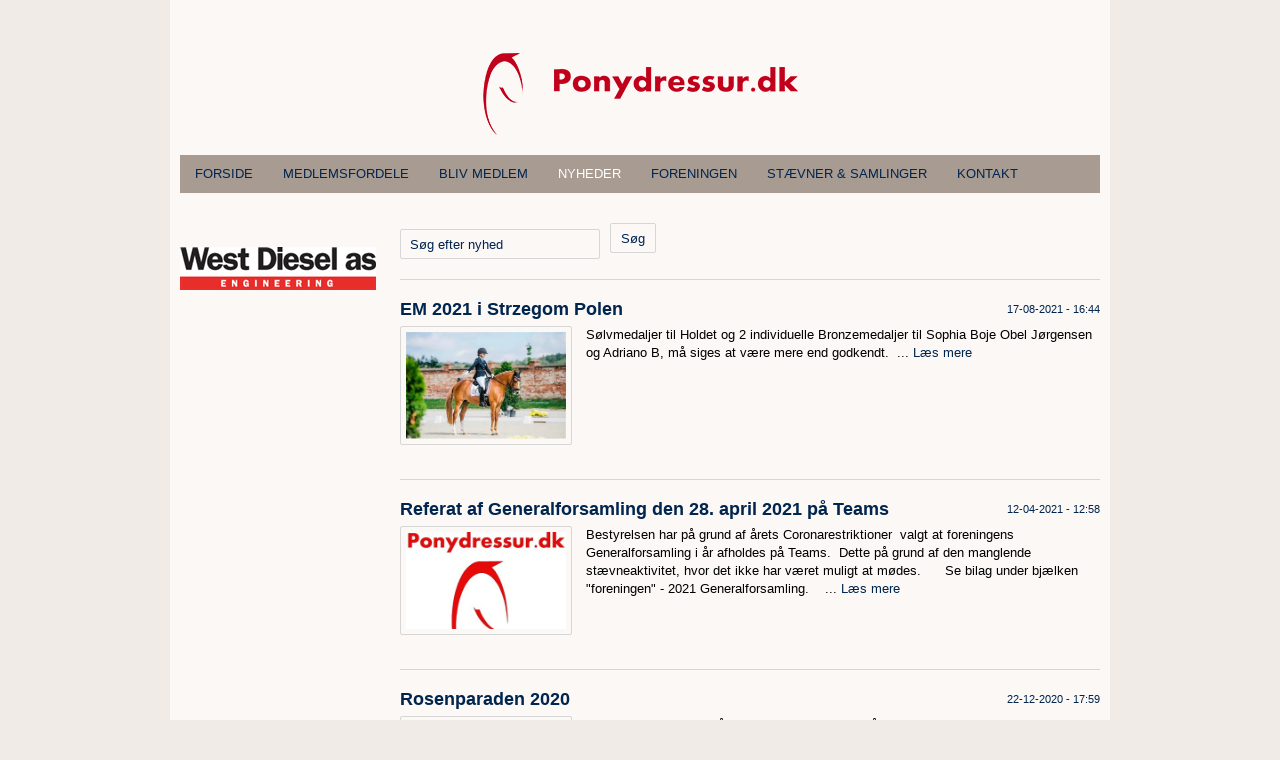

--- FILE ---
content_type: text/html; charset=utf-8
request_url: http://ponydressur.dk/DK/Nyheder/2015.aspx?newsquery=&pageNumber=2
body_size: 17473
content:
<?xml version="1.0" encoding="utf-8" ?>




<!DOCTYPE html PUBLIC "-//W3C//DTD XHTML 1.0 Transitional//EN" "http://www.w3.org/TR/xhtml1/DTD/xhtml1-transitional.dtd">
<html xmlns="http://www.w3.org/1999/xhtml" class="sitecontent">
<head><title>
	Nyheder - ponydressur.dk
</title><meta name="viewport" content="width=device-width, initial-scale=1" /><meta name="generator" content="Go2Net.dk CMS v5" /><link href="/x/css/reset-min.css" type="text/css" rel="stylesheet" />
    <!--<link type="text/css" href="/x/css/layout.less" rel="stylesheet/less" media="all" />-->
    <script type="text/javascript" src="/x/js/less-1.6.3.min.js"></script>
    
    <link href="/x/css/shadowbox.css?v1.0" rel="stylesheet" type="text/css" /><link href="/x/css/jqModal.css" rel="stylesheet" type="text/css" /><link href="/fancybox/jquery.fancybox-1.3.1.css" rel="stylesheet" type="text/css" /><link href="/x/css/tipTip.css" rel="stylesheet" type="text/css" />
    
    <script type="text/javascript" src="/x/js/jquery-1.8.2.min.js"></script>
    <script type="text/javascript" src="/x/js/jquery-ui-1.9.1.custom.min.js"></script>
    
    <script type="text/javascript" src="/x/js/jqModal.js"></script>
    <script type="text/javascript" src="/x/js/shortcut.js"></script>
    <script type="text/javascript" src="/x/js/shadowbox.js"></script>
    <script type="text/javascript" src="/x/js/jquery.cycle2.js"></script>
    <script type="text/javascript" src="/fancybox/jquery.mousewheel-3.0.2.pack.js"></script>
    <script type="text/javascript" src="/fancybox/jquery.fancybox-1.3.1.js"></script>
    <script type="text/javascript" src="/x/js/updnWatermark.js"></script>
    <script type="text/javascript" src="/Plugins/flowplayer/example/flowplayer-3.2.4.min.js"></script>
    <script type="text/javascript" src="/x/js/swfobject.js"></script>
    <script src="/x/js/jquery.tipTip.min.js" type="text/javascript"></script>
    <script type="text/javascript" src="/x/js/javascript.js"></script>
    <script type="text/javascript" src="/x/js/HomeList.js"></script>
    <script type="text/javascript" src="/x/js/ProductBuy.js"></script>
    <script type="text/javascript">
        Shadowbox.init();
    </script>
<link href="../../App_Themes/WithOutMenu/Specifics.css" type="text/css" rel="stylesheet" /><link href="/x/css/layout.css?639039765208920390" rel="stylesheet" type="text/css" media="all" /></head>
<body>
    <form name="form1" method="post" action="./2015.aspx?DK%2fNyheder%2f2015.aspx&amp;newsquery=&amp;pageNumber=2" id="form1">
<div>
<input type="hidden" name="__EVENTTARGET" id="__EVENTTARGET" value="" />
<input type="hidden" name="__EVENTARGUMENT" id="__EVENTARGUMENT" value="" />
<input type="hidden" name="__VIEWSTATE" id="__VIEWSTATE" value="/[base64]/[base64]/[base64]/bmV3c3F1ZXJ5PSZwYWdlTnVtYmVyPTI/YWNjYjBkYTBiYjE1MTFkZjg1MWEwODAwMjAwYzlhNjc9MSZuZXdzSWQ9NjMwMiZiYWNrVGV4dD1UaWxiYWdlZBYCAgEPFgIfAQUJTMOmcyBtZXJlZAICD2QWCgIBDw8WBB8BBRFSb3NlbnBhcmFkZW4gMjAyMB8HBW0vREsvTnloZWRlci8yMDE1LmFzcHg/bmV3c3F1ZXJ5PSZwYWdlTnVtYmVyPTI/[base64]/bmV3c3F1ZXJ5PSZwYWdlTnVtYmVyPTI/[base64]/bmV3c3F1ZXJ5PSZwYWdlTnVtYmVyPTI/[base64]/bmV3c3F1ZXJ5PSZwYWdlTnVtYmVyPTI/[base64]/bmV3c3F1ZXJ5PSZwYWdlTnVtYmVyPTI/[base64]/bmV3c3F1ZXJ5PSZwYWdlTnVtYmVyPTI/[base64]/bmV3c3F1ZXJ5PSZwYWdlTnVtYmVyPTI/[base64]/[base64]/bmV3c3F1ZXJ5PSZwYWdlTnVtYmVyPTI/YWNjYjBkYTBiYjE1MTFkZjg1MWEwODAwMjAwYzlhNjc9MSZuZXdzSWQ9NjI5NCZiYWNrVGV4dD1UaWxiYWdlZBYCAgEPFgIfAQUJTMOmcyBtZXJlZAIID2QWCgIBDw8WBB8BBQ/[base64]/bmV3c3F1ZXJ5PSZwYWdlTnVtYmVyPTI/[base64]/bmV3c3F1ZXJ5PSZwYWdlTnVtYmVyPTI/[base64]/dz0zNjAmaD0yMTcmdj0lMmZpbWFnZXMlMmZuZXdzc3lzdGVtJTJmNDAwNGM1NjItODI5Yy00YTQ0LWJkMWEtMWY4MGU3N2NkNTNkLmpwZxYCHwQFEG1heC13aWR0aDozNjBweDtkAgcPFgIfAQW/[base64]/bmV3c3F1ZXJ5PSZwYWdlTnVtYmVyPTI/YWNjYjBkYTBiYjE1MTFkZjg1MWEwODAwMjAwYzlhNjc9MSZuZXdzSWQ9NjI5MiZiYWNrVGV4dD1UaWxiYWdlZBYCAgEPFgIfAQUJTMOmcyBtZXJlZAIKD2QWCgIBDw8WBB8BBRTDhXJldHMgS2FtbWVyYXQgMjAxOR8HBW0vREsvTnloZWRlci8yMDE1LmFzcHg/bmV3c3F1ZXJ5PSZwYWdlTnVtYmVyPTI/[base64]/bmV3c3F1ZXJ5PSZwYWdlTnVtYmVyPTI/[base64]/bmV3c3F1ZXJ5PSZwYWdlTnVtYmVyPTI/[base64]/bmV3c3F1ZXJ5PSZwYWdlTnVtYmVyPTI/[base64]/[base64]/bmV3c3F1ZXJ5PSZwYWdlTnVtYmVyPTI/[base64]/bmV3c3F1ZXJ5PSZwYWdlTnVtYmVyPTI/[base64]/[base64]/bmV3c3F1ZXJ5PSZwYWdlTnVtYmVyPTI/[base64]/bmV3c3F1ZXJ5PSZwYWdlTnVtYmVyPTI/[base64]/bmV3c3F1ZXJ5PSZwYWdlTnVtYmVyPTI/[base64]/[base64]/bmV3c3F1ZXJ5PSZwYWdlTnVtYmVyPTI/[base64]/bmV3c3F1ZXJ5PSZwYWdlTnVtYmVyPTI/[base64]" />
</div>

<script type="text/javascript">
//<![CDATA[
var theForm = document.forms['form1'];
if (!theForm) {
    theForm = document.form1;
}
function __doPostBack(eventTarget, eventArgument) {
    if (!theForm.onsubmit || (theForm.onsubmit() != false)) {
        theForm.__EVENTTARGET.value = eventTarget;
        theForm.__EVENTARGUMENT.value = eventArgument;
        theForm.submit();
    }
}
//]]>
</script>


<script src="/WebResource.axd?d=MjDxnP5m_lJkfFYNZ0qDXxK0YnCcjCKCWNxgw58TD2yWDuYczbqKndDhGsYTf9oZHSVV3vEBDe4aV0-BTS_zYl3trINQX4mvqLM98jdk0AA1&amp;t=638640142672126657" type="text/javascript"></script>


<script src="/x/js/respond.js" type="text/javascript"></script>
<div>

	<input type="hidden" name="__VIEWSTATEGENERATOR" id="__VIEWSTATEGENERATOR" value="CA0B0334" />
</div>
        <div class="siteWrapper">
            <div class="maxWidthWrapper topBanner">
                
             
            </div>
            <input type="hidden" name="languageHidden" id="languageHidden" value="DK" />
            
            <div class="headWrapper">
                <div class="maxWidthWrapper">
                    
                    <div class="languages">
                        
                    </div>
                    <div class="clear"></div>

                    <div id="logoWrapper" class="logoWrapper">
                        <a href="/" class="logo">
                            <img id="imgLogo" src="/gfx/layout/802630f4-1d3d-4723-be18-8948ba52ae5c.png" style="border-width:0px;width:100%; max-width:315px;" />
                        </a>
                        <div class="clear"></div>
                    </div>
                    
                    <div class="clear"></div>

                    <div class="menuWrapper">
                        <div class="menu">
    <ul>
        <li><a href="/DK.aspx">Forside</a></li><li><a href="/DK/Medlemsfordele.aspx">Medlemsfordele</a></li><li><a href="/DK/Bliv medlem.aspx">Bliv medlem</a></li><li class="selected"><a href="/DK/Nyheder.aspx">Nyheder</a></li><li><a href="/DK/Foreningen.aspx">Foreningen</a></li><li><a href="/DK/Stævner (x9x) samlinger.aspx">St&#230;vner &amp; samlinger</a></li><li><a href="/DK/Kontakt.aspx">Kontakt</a></li>
    </ul>
</div>


                        <div class="clearfix"></div>
                    </div>
                </div>
                <div class="clear"></div>
            </div>

            <div class="maxWidthWrapper">
                <div id="submenuWrapper" class="submenuWrapper">
                    <a href="javascript:return void(0);" class="menuIcon">
                        <img src="/gfx/mobile-menu3.png" />
                    </a>
                    <div class="clear"></div>
                    
<div class="submenu">
	<h1></h1>
	<ul><li><a href="/DK.aspx">Forside</a></li><li><a href="/DK/Medlemsfordele.aspx" title="Medlemsfordele">Medlemsfordele</a></li><li><a href="/DK/Bliv medlem.aspx" title="Bliv medlem">Bliv medlem</a></li><li class="selected"><a href="/DK/Nyheder.aspx" title="Nyheder">Nyheder</a></li><li><a href="/DK/Foreningen.aspx" title="Foreningen">Foreningen</a></li><li><a href="/DK/Stævner (x9x) samlinger.aspx" title="Stævner &amp; samlinger">St&#230;vner &amp; samlinger</a></li><li><a href="/DK/Kontakt.aspx" title="Kontakt">Kontakt</a></li></ul>
</div>

                    

<div class="submenuImage" style="text-align: center; width: 200px; margin-top:20px;">
    <a id="ctl11_hypImg"></a>
</div>

                    

<div class="submenuHtml" style="margin-top:20px;">
    
</div>

                    <div class="banner">
                                
                               <div class="bannerRotation"><a href="/Redirect/Banner.ashx?Id=1043" target="_blank" title="https://westdiesel.dk/"><img src="http://ponydressur.dk/images/BannerRotation/1043.jpg" /></a></div>

                            </div>
                                </div>

                </div>
                
                    <div class="contentWrapper">
                        <div class="subcontent">
                            <div id="divPageContents" style="margin: 0">
                                
<div class="clear"></div>




<div class="news">
    <script type="text/javascript">
        function search()
        {
            window.location = "?newsquery=" + encodeURIComponent(jQuery("#txtQuery").val());
        }
    </script>
    <div onkeypress="javascript:return WebForm_FireDefaultButton(event, &#39;pageContents_ctl00_btnFind&#39;)">
	
        <div class="newssearch">
            <div class="field">
                <input name="pageContents$ctl00$txtQuery" type="text" id="txtQuery" title="Søg efter nyhed" /></div>
            <input type="submit" name="pageContents$ctl00$btnFind" value="Søg" onclick="search(); return false;WebForm_DoPostBackWithOptions(new WebForm_PostBackOptions(&quot;pageContents$ctl00$btnFind&quot;, &quot;&quot;, true, &quot;&quot;, &quot;&quot;, false, false))" id="pageContents_ctl00_btnFind" />
        </div>

        <div class="newslist">
            

                    <div class="newsitem">
                        <h2>
                            <a id="pageContents_ctl00_repZonePlacements_ctl00_hypNewsHeadline" href="/DK/Nyheder/2015.aspx?newsquery=&amp;pageNumber=2?accb0da0bb1511df851a0800200c9a67=1&amp;newsId=6303&amp;backText=Tilbage">EM 2021 i Strzegom Polen</a>
                            <em>
                                17-08-2021 - 16:44</em>
                        </h2>
                        <a id="pageContents_ctl00_repZonePlacements_ctl00_hypNews" href="/DK/Nyheder/2015.aspx?newsquery=&amp;pageNumber=2?accb0da0bb1511df851a0800200c9a67=1&amp;newsId=6303&amp;backText=Tilbage"><img id="pageContents_ctl00_repZonePlacements_ctl00_imgImage" src="/x/function/webimageloader.ashx?w=360&amp;h=241&amp;v=%2fimages%2fnewssystem%2ff7ccba87-b563-45fc-8d31-665b96a31603.jpg" style="border-width:0px;max-width:360px;" /></a>
                        <div class="newstext">

                            <p>
                                S&oslash;lvmedaljer til Holdet og 2 individuelle Bronzemedaljer til Sophia Boje Obel J&oslash;rgensen og Adriano B, m&aring; siges at v&aelig;re mere end godkendt.&nbsp;
...
                                <a id="pageContents_ctl00_repZonePlacements_ctl00_hypNewsButton" href="/DK/Nyheder/2015.aspx?newsquery=&amp;pageNumber=2?accb0da0bb1511df851a0800200c9a67=1&amp;newsId=6303&amp;backText=Tilbage"><span id="pageContents_ctl00_repZonePlacements_ctl00_lblReadMore"></span>Læs mere</a></p>
                        </div>
                        <div class="clear"></div>
                    </div>

                

                    <div class="newsitem">
                        <h2>
                            <a id="pageContents_ctl00_repZonePlacements_ctl01_hypNewsHeadline" href="/DK/Nyheder/2015.aspx?newsquery=&amp;pageNumber=2?accb0da0bb1511df851a0800200c9a67=1&amp;newsId=6302&amp;backText=Tilbage">Referat af Generalforsamling den 28. april 2021 på Teams</a>
                            <em>
                                12-04-2021 - 12:58</em>
                        </h2>
                        <a id="pageContents_ctl00_repZonePlacements_ctl01_hypNews" href="/DK/Nyheder/2015.aspx?newsquery=&amp;pageNumber=2?accb0da0bb1511df851a0800200c9a67=1&amp;newsId=6302&amp;backText=Tilbage"><img id="pageContents_ctl00_repZonePlacements_ctl01_imgImage" src="/x/function/webimageloader.ashx?w=360&amp;h=217&amp;v=%2fimages%2fnewssystem%2f2d2de12a-9203-491a-8a70-12fe52a8afa6.jpg" style="border-width:0px;max-width:360px;" /></a>
                        <div class="newstext">

                            <p>
                                Bestyrelsen har p&aring; grund af &aring;rets Coronarestriktioner&nbsp; valgt at foreningens Generalforsamling i &aring;r afholdes p&aring; Teams.&nbsp;

Dette p&aring; grund af den manglende st&aelig;vneaktivitet, hvor det ikke har v&aelig;ret muligt at m&oslash;des.&nbsp;

&nbsp;

&nbsp;

Se bilag under bj&aelig;lken &quot;foreningen&quot; - 2021 Generalforsamling.&nbsp;

&nbsp;
...
                                <a id="pageContents_ctl00_repZonePlacements_ctl01_hypNewsButton" href="/DK/Nyheder/2015.aspx?newsquery=&amp;pageNumber=2?accb0da0bb1511df851a0800200c9a67=1&amp;newsId=6302&amp;backText=Tilbage"><span id="pageContents_ctl00_repZonePlacements_ctl01_lblReadMore"></span>Læs mere</a></p>
                        </div>
                        <div class="clear"></div>
                    </div>

                

                    <div class="newsitem">
                        <h2>
                            <a id="pageContents_ctl00_repZonePlacements_ctl02_hypNewsHeadline" href="/DK/Nyheder/2015.aspx?newsquery=&amp;pageNumber=2?accb0da0bb1511df851a0800200c9a67=1&amp;newsId=6301&amp;backText=Tilbage">Rosenparaden 2020</a>
                            <em>
                                22-12-2020 - 17:59</em>
                        </h2>
                        <a id="pageContents_ctl00_repZonePlacements_ctl02_hypNews" href="/DK/Nyheder/2015.aspx?newsquery=&amp;pageNumber=2?accb0da0bb1511df851a0800200c9a67=1&amp;newsId=6301&amp;backText=Tilbage"><img id="pageContents_ctl00_repZonePlacements_ctl02_imgImage" src="/x/function/webimageloader.ashx?w=360&amp;h=269&amp;v=%2fimages%2fnewssystem%2f1fa2e181-efa3-49de-ae83-e54002e70d9b.jpg" style="border-width:0px;max-width:360px;" /></a>
                        <div class="newstext">

                            <p>
                                58 ryttere m&oslash;dte op til &aring;rets Rosenparade, som i &aring;r blev gennemf&oslash;rt, med de af myndighedernes udmeldte Coronarestriktioner.&nbsp;

&nbsp;

&nbsp;
...
                                <a id="pageContents_ctl00_repZonePlacements_ctl02_hypNewsButton" href="/DK/Nyheder/2015.aspx?newsquery=&amp;pageNumber=2?accb0da0bb1511df851a0800200c9a67=1&amp;newsId=6301&amp;backText=Tilbage"><span id="pageContents_ctl00_repZonePlacements_ctl02_lblReadMore"></span>Læs mere</a></p>
                        </div>
                        <div class="clear"></div>
                    </div>

                

                    <div class="newsitem">
                        <h2>
                            <a id="pageContents_ctl00_repZonePlacements_ctl03_hypNewsHeadline" href="/DK/Nyheder/2015.aspx?newsquery=&amp;pageNumber=2?accb0da0bb1511df851a0800200c9a67=1&amp;newsId=6300&amp;backText=Tilbage">Emil Pedersen årets Kammerat 2020</a>
                            <em>
                                12-09-2020 - 15:29</em>
                        </h2>
                        <a id="pageContents_ctl00_repZonePlacements_ctl03_hypNews" href="/DK/Nyheder/2015.aspx?newsquery=&amp;pageNumber=2?accb0da0bb1511df851a0800200c9a67=1&amp;newsId=6300&amp;backText=Tilbage"><img id="pageContents_ctl00_repZonePlacements_ctl03_imgImage" src="/x/function/webimageloader.ashx?w=360&amp;h=360&amp;v=%2fimages%2fnewssystem%2f8a22579f-671d-48ba-b508-bdc824cbc428.jpg" style="border-width:0px;max-width:360px;" /></a>
                        <div class="newstext">

                            <p>
                                Siden 2003 har uddelingen af Ditte Pedersens Kammeratsskabs pokal sammen med et bel&oslash;b p&aring; 2000 kr v&aelig;ret en fast del af &aring;rets sidste ordin&aelig;re landsst&aelig;vne under Rosenparaden.&nbsp;

&nbsp;

2020 er sidste gang Ditte Pedersens Kammeratskabspris og pokal skal uddeles.

&nbsp;

De fleste indstillinger pegede p&aring; Emil Pedersen, som derfor kunne modtage pris og pokal.&nbsp;

&nbsp;

Ogs&aring; Annemette Hom Petersen, AT Dressage&nbsp; modtog en erkendtlighed, ligesom Lykke og Svend Petersen blev hyldet for Kammeratskabspris og pokal gennem mange &aring;r.&nbsp;
...
                                <a id="pageContents_ctl00_repZonePlacements_ctl03_hypNewsButton" href="/DK/Nyheder/2015.aspx?newsquery=&amp;pageNumber=2?accb0da0bb1511df851a0800200c9a67=1&amp;newsId=6300&amp;backText=Tilbage"><span id="pageContents_ctl00_repZonePlacements_ctl03_lblReadMore"></span>Læs mere</a></p>
                        </div>
                        <div class="clear"></div>
                    </div>

                

                    <div class="newsitem">
                        <h2>
                            <a id="pageContents_ctl00_repZonePlacements_ctl04_hypNewsHeadline" href="/DK/Nyheder/2015.aspx?newsquery=&amp;pageNumber=2?accb0da0bb1511df851a0800200c9a67=1&amp;newsId=6299&amp;backText=Tilbage">Hold DM 2020</a>
                            <em>
                                12-09-2020 - 15:22</em>
                        </h2>
                        <a id="pageContents_ctl00_repZonePlacements_ctl04_hypNews" href="/DK/Nyheder/2015.aspx?newsquery=&amp;pageNumber=2?accb0da0bb1511df851a0800200c9a67=1&amp;newsId=6299&amp;backText=Tilbage"><img id="pageContents_ctl00_repZonePlacements_ctl04_imgImage" src="/x/function/webimageloader.ashx?w=360&amp;h=240&amp;v=%2fimages%2fnewssystem%2fefa21d94-d2a5-4c75-9cba-95f1cac09958.jpg" style="border-width:0px;max-width:360px;" /></a>
                        <div class="newstext">

                            <p>
                                &Aring;rets Hold DM var en k&aelig;mpe succes p&aring; trods af Corona restriktionerne, som de G&aelig;ve Nordjyske st&aelig;vnearrang&oslash;rer i Frederikshavn p&aring; bedste vis havde organiseret, s&aring; det som s&aelig;dvanligt blev en sportlig succes,- og med festlige indslag fra de deltagende hold.&nbsp;
...
                                <a id="pageContents_ctl00_repZonePlacements_ctl04_hypNewsButton" href="/DK/Nyheder/2015.aspx?newsquery=&amp;pageNumber=2?accb0da0bb1511df851a0800200c9a67=1&amp;newsId=6299&amp;backText=Tilbage"><span id="pageContents_ctl00_repZonePlacements_ctl04_lblReadMore"></span>Læs mere</a></p>
                        </div>
                        <div class="clear"></div>
                    </div>

                

                    <div class="newsitem">
                        <h2>
                            <a id="pageContents_ctl00_repZonePlacements_ctl05_hypNewsHeadline" href="/DK/Nyheder/2015.aspx?newsquery=&amp;pageNumber=2?accb0da0bb1511df851a0800200c9a67=1&amp;newsId=6298&amp;backText=Tilbage">Agria DM og finale i Topponyers Stilcup 2020</a>
                            <em>
                                23-08-2020 - 10:58</em>
                        </h2>
                        <a id="pageContents_ctl00_repZonePlacements_ctl05_hypNews" href="/DK/Nyheder/2015.aspx?newsquery=&amp;pageNumber=2?accb0da0bb1511df851a0800200c9a67=1&amp;newsId=6298&amp;backText=Tilbage"><img id="pageContents_ctl00_repZonePlacements_ctl05_imgImage" src="/x/function/webimageloader.ashx?w=360&amp;h=217&amp;v=%2fimages%2fnewssystem%2fb61ebbda-751c-474c-b30d-4dd15423e20b.jpg" style="border-width:0px;max-width:360px;" /></a>
                        <div class="newstext">

                            <p>
                                Igen i &aring;r lagde Hovgaard Rideklub baner til &aring;rets Individuele DM for ponyerne i alle 3 kategorier. Ligeledes finalen til Topponyers Stilcup, som Dorthe Rohmann er sponsor for.&nbsp;

&nbsp;

&nbsp;
...
                                <a id="pageContents_ctl00_repZonePlacements_ctl05_hypNewsButton" href="/DK/Nyheder/2015.aspx?newsquery=&amp;pageNumber=2?accb0da0bb1511df851a0800200c9a67=1&amp;newsId=6298&amp;backText=Tilbage"><span id="pageContents_ctl00_repZonePlacements_ctl05_lblReadMore"></span>Læs mere</a></p>
                        </div>
                        <div class="clear"></div>
                    </div>

                

                    <div class="newsitem">
                        <h2>
                            <a id="pageContents_ctl00_repZonePlacements_ctl06_hypNewsHeadline" href="/DK/Nyheder/2015.aspx?newsquery=&amp;pageNumber=2?accb0da0bb1511df851a0800200c9a67=1&amp;newsId=6295&amp;backText=Tilbage">Referat Generalforsamlingen 17.juli 2020</a>
                            <em>
                                23-07-2020 - 15:37</em>
                        </h2>
                        <a id="pageContents_ctl00_repZonePlacements_ctl06_hypNews" href="/DK/Nyheder/2015.aspx?newsquery=&amp;pageNumber=2?accb0da0bb1511df851a0800200c9a67=1&amp;newsId=6295&amp;backText=Tilbage"><img id="pageContents_ctl00_repZonePlacements_ctl06_imgImage" src="/x/function/webimageloader.ashx?w=360&amp;h=217&amp;v=%2fimages%2fnewssystem%2f6f0c7c25-7637-4e80-aa42-75dfe2805fab.jpg" style="border-width:0px;max-width:360px;" /></a>
                        <div class="newstext">

                            <p>
                                Coronatiden har udsat muligheden for at afholde Generalforsamlingen, som skulle have v&aelig;ret afholdt inden udgangen af maj m&aring;ned. Men heldigvis kunne vi f&aring; det afviklet i forbindelse med&nbsp; ECCO CUP Kvalifikationen i Sundeved Rideklub, med et meget spinkelt fremm&oslash;de.&nbsp;

&nbsp;

Vi byder velkommen til de nye medlemmer af bestyrelsen, som er Ulrik Gert Nielsen og Mette Have Larsen-Ledet.

Ligeledes velkommen til de 2 nye suppleanter, ser er Line Rude Hare og Christina Mejerholm.&nbsp;

&nbsp;

Landstr&aelig;ner Dennis Fisker kunne berette om sp&aelig;ndende nye tiltag, specielt rettet mod de daglige tr&aelig;nere.&nbsp;

&nbsp;

&nbsp;
...
                                <a id="pageContents_ctl00_repZonePlacements_ctl06_hypNewsButton" href="/DK/Nyheder/2015.aspx?newsquery=&amp;pageNumber=2?accb0da0bb1511df851a0800200c9a67=1&amp;newsId=6295&amp;backText=Tilbage"><span id="pageContents_ctl00_repZonePlacements_ctl06_lblReadMore"></span>Læs mere</a></p>
                        </div>
                        <div class="clear"></div>
                    </div>

                

                    <div class="newsitem">
                        <h2>
                            <a id="pageContents_ctl00_repZonePlacements_ctl07_hypNewsHeadline" href="/DK/Nyheder/2015.aspx?newsquery=&amp;pageNumber=2?accb0da0bb1511df851a0800200c9a67=1&amp;newsId=6294&amp;backText=Tilbage">Generalforsamling den 17. juli 2020 i Sundeved</a>
                            <em>
                                17-02-2020 - 15:53</em>
                        </h2>
                        <a id="pageContents_ctl00_repZonePlacements_ctl07_hypNews" href="/DK/Nyheder/2015.aspx?newsquery=&amp;pageNumber=2?accb0da0bb1511df851a0800200c9a67=1&amp;newsId=6294&amp;backText=Tilbage"><img id="pageContents_ctl00_repZonePlacements_ctl07_imgImage" src="/x/function/webimageloader.ashx?w=360&amp;h=217&amp;v=%2fimages%2fnewssystem%2fa9767448-7059-4ead-9d30-b22619af37ca.jpg" style="border-width:0px;max-width:360px;" /></a>
                        <div class="newstext">

                            <p>
                                St&aelig;vnerne er endelig kommet igang igen. Og endelig kan vi f&aring; sat en dato for afvikling af St&oslash;tteforeningens Generalforsamling.&nbsp;

&nbsp;

Sundeved Rideklub &aring;bner atter d&oslash;rene for 1. ECCO Kvalifikation, og i forbindelse med denne begivenhed, kan vi fredag efter sidste klasse m&oslash;des i til generalforsamlingen, og til en dialog om foreningens virke.&nbsp;

&nbsp;

&nbsp;

&nbsp;

&nbsp;

&nbsp;

&nbsp;

&nbsp;

&nbsp;

&nbsp;
...
                                <a id="pageContents_ctl00_repZonePlacements_ctl07_hypNewsButton" href="/DK/Nyheder/2015.aspx?newsquery=&amp;pageNumber=2?accb0da0bb1511df851a0800200c9a67=1&amp;newsId=6294&amp;backText=Tilbage"><span id="pageContents_ctl00_repZonePlacements_ctl07_lblReadMore"></span>Læs mere</a></p>
                        </div>
                        <div class="clear"></div>
                    </div>

                

                    <div class="newsitem">
                        <h2>
                            <a id="pageContents_ctl00_repZonePlacements_ctl08_hypNewsHeadline" href="/DK/Nyheder/2015.aspx?newsquery=&amp;pageNumber=2?accb0da0bb1511df851a0800200c9a67=1&amp;newsId=6293&amp;backText=Tilbage">Årsskrift 2019</a>
                            <em>
                                09-12-2019 - 12:27</em>
                        </h2>
                        <a id="pageContents_ctl00_repZonePlacements_ctl08_hypNews" href="/DK/Nyheder/2015.aspx?newsquery=&amp;pageNumber=2?accb0da0bb1511df851a0800200c9a67=1&amp;newsId=6293&amp;backText=Tilbage"><img id="pageContents_ctl00_repZonePlacements_ctl08_imgImage" src="/x/function/webimageloader.ashx?w=360&amp;h=217&amp;v=%2fimages%2fnewssystem%2ff32a4d14-04ee-4a4c-854e-1572cfcca2b0.jpg" style="border-width:0px;max-width:360px;" /></a>
                        <div class="newstext">

                            <p>
                                2019 er &aring;ret hvor Dansk Ponydressur opn&aring;ede alt hvad man kan opn&aring; sportsligt. GULD til EM i Strzegom i Polen er en fantastisk milep&aelig;l i dansk ponydressurs historie.

&nbsp;

&nbsp;
...
                                <a id="pageContents_ctl00_repZonePlacements_ctl08_hypNewsButton" href="/DK/Nyheder/2015.aspx?newsquery=&amp;pageNumber=2?accb0da0bb1511df851a0800200c9a67=1&amp;newsId=6293&amp;backText=Tilbage"><span id="pageContents_ctl00_repZonePlacements_ctl08_lblReadMore"></span>Læs mere</a></p>
                        </div>
                        <div class="clear"></div>
                    </div>

                

                    <div class="newsitem">
                        <h2>
                            <a id="pageContents_ctl00_repZonePlacements_ctl09_hypNewsHeadline" href="/DK/Nyheder/2015.aspx?newsquery=&amp;pageNumber=2?accb0da0bb1511df851a0800200c9a67=1&amp;newsId=6292&amp;backText=Tilbage">Årets Ryttertale 2019</a>
                            <em>
                                21-11-2019 - 17:50</em>
                        </h2>
                        <a id="pageContents_ctl00_repZonePlacements_ctl09_hypNews" href="/DK/Nyheder/2015.aspx?newsquery=&amp;pageNumber=2?accb0da0bb1511df851a0800200c9a67=1&amp;newsId=6292&amp;backText=Tilbage"><img id="pageContents_ctl00_repZonePlacements_ctl09_imgImage" src="/x/function/webimageloader.ashx?w=360&amp;h=217&amp;v=%2fimages%2fnewssystem%2f4004c562-829c-4a44-bd1a-1f80e77cd53d.jpg" style="border-width:0px;max-width:360px;" /></a>
                        <div class="newstext">

                            <p>
                                I &aring;r fremf&oslash;rt af Europamesteren Alexander Yde Helgstrand og sidste &aring;rs EM deltager Frederikke Gram Jacobsen.&nbsp;

Begge er godt igang med deres Junior karriere.&nbsp;
...
                                <a id="pageContents_ctl00_repZonePlacements_ctl09_hypNewsButton" href="/DK/Nyheder/2015.aspx?newsquery=&amp;pageNumber=2?accb0da0bb1511df851a0800200c9a67=1&amp;newsId=6292&amp;backText=Tilbage"><span id="pageContents_ctl00_repZonePlacements_ctl09_lblReadMore"></span>Læs mere</a></p>
                        </div>
                        <div class="clear"></div>
                    </div>

                

                    <div class="newsitem">
                        <h2>
                            <a id="pageContents_ctl00_repZonePlacements_ctl10_hypNewsHeadline" href="/DK/Nyheder/2015.aspx?newsquery=&amp;pageNumber=2?accb0da0bb1511df851a0800200c9a67=1&amp;newsId=6291&amp;backText=Tilbage">Årets Kammerat 2019</a>
                            <em>
                                21-11-2019 - 17:28</em>
                        </h2>
                        <a id="pageContents_ctl00_repZonePlacements_ctl10_hypNews" href="/DK/Nyheder/2015.aspx?newsquery=&amp;pageNumber=2?accb0da0bb1511df851a0800200c9a67=1&amp;newsId=6291&amp;backText=Tilbage"><img id="pageContents_ctl00_repZonePlacements_ctl10_imgImage" src="/x/function/webimageloader.ashx?w=360&amp;h=217&amp;v=%2fimages%2fnewssystem%2f953d51cb-d88f-4c72-a1e3-be754f85db8f.jpg" style="border-width:0px;max-width:360px;" /></a>
                        <div class="newstext">

                            <p>
                                Rytterkammeraterne havde peget p&aring; Mathilde Sofie Jepsen, som fik Ditte Pederens Kammeratskabspr&aelig;mie, som er&nbsp; Pokal, Blomster og 2000 kr.&nbsp;
...
                                <a id="pageContents_ctl00_repZonePlacements_ctl10_hypNewsButton" href="/DK/Nyheder/2015.aspx?newsquery=&amp;pageNumber=2?accb0da0bb1511df851a0800200c9a67=1&amp;newsId=6291&amp;backText=Tilbage"><span id="pageContents_ctl00_repZonePlacements_ctl10_lblReadMore"></span>Læs mere</a></p>
                        </div>
                        <div class="clear"></div>
                    </div>

                

                    <div class="newsitem">
                        <h2>
                            <a id="pageContents_ctl00_repZonePlacements_ctl11_hypNewsHeadline" href="/DK/Nyheder/2015.aspx?newsquery=&amp;pageNumber=2?accb0da0bb1511df851a0800200c9a67=1&amp;newsId=6290&amp;backText=Tilbage">Rosenparaden 2019</a>
                            <em>
                                21-11-2019 - 17:20</em>
                        </h2>
                        <a id="pageContents_ctl00_repZonePlacements_ctl11_hypNews" href="/DK/Nyheder/2015.aspx?newsquery=&amp;pageNumber=2?accb0da0bb1511df851a0800200c9a67=1&amp;newsId=6290&amp;backText=Tilbage"><img id="pageContents_ctl00_repZonePlacements_ctl11_imgImage" src="/x/function/webimageloader.ashx?w=360&amp;h=217&amp;v=%2fimages%2fnewssystem%2f23b3e47e-7ef8-4bc7-b785-6e1890908eae.jpg" style="border-width:0px;max-width:360px;" /></a>
                        <div class="newstext">

                            <p>
                                Hedensted Rideklub slog igen d&oslash;rene op for &Aring;rets Rosenparade.
...
                                <a id="pageContents_ctl00_repZonePlacements_ctl11_hypNewsButton" href="/DK/Nyheder/2015.aspx?newsquery=&amp;pageNumber=2?accb0da0bb1511df851a0800200c9a67=1&amp;newsId=6290&amp;backText=Tilbage"><span id="pageContents_ctl00_repZonePlacements_ctl11_lblReadMore"></span>Læs mere</a></p>
                        </div>
                        <div class="clear"></div>
                    </div>

                

                    <div class="newsitem">
                        <h2>
                            <a id="pageContents_ctl00_repZonePlacements_ctl12_hypNewsHeadline" href="/DK/Nyheder/2015.aspx?newsquery=&amp;pageNumber=2?accb0da0bb1511df851a0800200c9a67=1&amp;newsId=6288&amp;backText=Tilbage">Danmarksmesterskab for Klubhold 2019</a>
                            <em>
                                16-09-2019 - 16:03</em>
                        </h2>
                        <a id="pageContents_ctl00_repZonePlacements_ctl12_hypNews" href="/DK/Nyheder/2015.aspx?newsquery=&amp;pageNumber=2?accb0da0bb1511df851a0800200c9a67=1&amp;newsId=6288&amp;backText=Tilbage"><img id="pageContents_ctl00_repZonePlacements_ctl12_imgImage" src="/x/function/webimageloader.ashx?w=360&amp;h=217&amp;v=%2fimages%2fnewssystem%2fe9ccd758-dac5-4d0e-a31c-b6a4165c6c76.jpg" style="border-width:0px;max-width:360px;" /></a>
                        <div class="newstext">

                            <p>
                                I &aring;r kunne Frederikshavn Rideklub fejre 10 &aring;rs jubil&aelig;um som arrang&oslash;rer af Danmarksmesterskaberne for Ponydressur.

Og sikken en udvikling det har v&aelig;ret. 41 hold var til start i mesterskabet. ca 130 personer var fredag aften m&oslash;dt op for at h&oslash;re om EM Guldholdets tur til Polen, og hele 520 personer var l&oslash;rdag aften samlet til fest i teltet, hvor k&aring;ringen af holdene for &quot;stemning til hest- hvem er bedst&quot; blev k&aring;ret.&nbsp;

Stor tak til Frederikshavn Rideklub for et fantastisk st&aelig;vne. VI KOMMER GERNE IGEN N&AElig;STE &Aring;R&nbsp;
...
                                <a id="pageContents_ctl00_repZonePlacements_ctl12_hypNewsButton" href="/DK/Nyheder/2015.aspx?newsquery=&amp;pageNumber=2?accb0da0bb1511df851a0800200c9a67=1&amp;newsId=6288&amp;backText=Tilbage"><span id="pageContents_ctl00_repZonePlacements_ctl12_lblReadMore"></span>Læs mere</a></p>
                        </div>
                        <div class="clear"></div>
                    </div>

                

                    <div class="newsitem">
                        <h2>
                            <a id="pageContents_ctl00_repZonePlacements_ctl13_hypNewsHeadline" href="/DK/Nyheder/2015.aspx?newsquery=&amp;pageNumber=2?accb0da0bb1511df851a0800200c9a67=1&amp;newsId=6287&amp;backText=Tilbage">Hvem skal kåres som Årets Kammerat</a>
                            <em>
                                07-09-2019 - 19:13</em>
                        </h2>
                        <a id="pageContents_ctl00_repZonePlacements_ctl13_hypNews" href="/DK/Nyheder/2015.aspx?newsquery=&amp;pageNumber=2?accb0da0bb1511df851a0800200c9a67=1&amp;newsId=6287&amp;backText=Tilbage"><img id="pageContents_ctl00_repZonePlacements_ctl13_imgImage" src="/x/function/webimageloader.ashx?w=360&amp;h=321&amp;v=%2fimages%2fnewssystem%2fce3b6bc5-c6b3-4904-923f-bf169b0e73f8.jpg" style="border-width:0px;max-width:360px;" /></a>
                        <div class="newstext">

                            <p>
                                Ved Rosenparaden i Hedensted den 16. november, skal Ditte Pedersens Kammeratskabspokal uddeles.&nbsp;

S&aring; kom frisk med indstillinger til hvem der skal have den i &aring;r.&nbsp;

&nbsp;

&nbsp;
...
                                <a id="pageContents_ctl00_repZonePlacements_ctl13_hypNewsButton" href="/DK/Nyheder/2015.aspx?newsquery=&amp;pageNumber=2?accb0da0bb1511df851a0800200c9a67=1&amp;newsId=6287&amp;backText=Tilbage"><span id="pageContents_ctl00_repZonePlacements_ctl13_lblReadMore"></span>Læs mere</a></p>
                        </div>
                        <div class="clear"></div>
                    </div>

                

                    <div class="newsitem">
                        <h2>
                            <a id="pageContents_ctl00_repZonePlacements_ctl14_hypNewsHeadline" href="/DK/Nyheder/2015.aspx?newsquery=&amp;pageNumber=2?accb0da0bb1511df851a0800200c9a67=1&amp;newsId=6286&amp;backText=Tilbage">DM og Finale i Topponyers Stilcup i Hovgaard 2019</a>
                            <em>
                                05-09-2019 - 18:19</em>
                        </h2>
                        <a id="pageContents_ctl00_repZonePlacements_ctl14_hypNews" href="/DK/Nyheder/2015.aspx?newsquery=&amp;pageNumber=2?accb0da0bb1511df851a0800200c9a67=1&amp;newsId=6286&amp;backText=Tilbage"><img id="pageContents_ctl00_repZonePlacements_ctl14_imgImage" src="/x/function/webimageloader.ashx?w=360&amp;h=269&amp;v=%2fimages%2fnewssystem%2f11f5f5f5-642b-46ee-bf66-a46d00ae0008.jpg" style="border-width:0px;max-width:360px;" /></a>
                        <div class="newstext">

                            <p>
                                Atter en forrygende godt afviklet DM i Hovgaard Rideklub, hvor ogs&aring; &aring;rets vindere af Topponyers Stilcup blev fundet. Og i &aring;r med &aring;bningsceremoni, hvor alle DM deltagere blev pr&aelig;senteret, og det nye Guldvindende Ponylandshold blev hyldet. Ligeledes fik sidste &aring;rs championatsvinder Alexander Yde Helgstrand overrakt Championatsn&aring;len af Rideforbundets Formand Ulf Helgstrand.&nbsp;

&nbsp;

&nbsp;
...
                                <a id="pageContents_ctl00_repZonePlacements_ctl14_hypNewsButton" href="/DK/Nyheder/2015.aspx?newsquery=&amp;pageNumber=2?accb0da0bb1511df851a0800200c9a67=1&amp;newsId=6286&amp;backText=Tilbage"><span id="pageContents_ctl00_repZonePlacements_ctl14_lblReadMore"></span>Læs mere</a></p>
                        </div>
                        <div class="clear"></div>
                    </div>

                

                    <div class="newsitem">
                        <h2>
                            <a id="pageContents_ctl00_repZonePlacements_ctl15_hypNewsHeadline" href="/DK/Nyheder/2015.aspx?newsquery=&amp;pageNumber=2?accb0da0bb1511df851a0800200c9a67=1&amp;newsId=6285&amp;backText=Tilbage">EM 2019 i Strzegom Polen d. 13.-18. aug</a>
                            <em>
                                04-09-2019 - 15:33</em>
                        </h2>
                        <a id="pageContents_ctl00_repZonePlacements_ctl15_hypNews" href="/DK/Nyheder/2015.aspx?newsquery=&amp;pageNumber=2?accb0da0bb1511df851a0800200c9a67=1&amp;newsId=6285&amp;backText=Tilbage"><img id="pageContents_ctl00_repZonePlacements_ctl15_imgImage" src="/x/function/webimageloader.ashx?w=360&amp;h=240&amp;v=%2fimages%2fnewssystem%2f60419a8d-356c-4a28-875f-dbfd4c7c87be.jpg" style="border-width:0px;max-width:360px;" /></a>
                        <div class="newstext">

                            <p>
                                Danmark kom med Guldholdet.&nbsp;

Og for at g&oslash;re dette mesterskab helt perfekt, blev det til yderligere 2 individuelle guldmedaljer og 2 individuelle s&oslash;lvmedaljer.&nbsp;

&nbsp;
...
                                <a id="pageContents_ctl00_repZonePlacements_ctl15_hypNewsButton" href="/DK/Nyheder/2015.aspx?newsquery=&amp;pageNumber=2?accb0da0bb1511df851a0800200c9a67=1&amp;newsId=6285&amp;backText=Tilbage"><span id="pageContents_ctl00_repZonePlacements_ctl15_lblReadMore"></span>Læs mere</a></p>
                        </div>
                        <div class="clear"></div>
                    </div>

                

                    <div class="newsitem">
                        <h2>
                            <a id="pageContents_ctl00_repZonePlacements_ctl16_hypNewsHeadline" href="/DK/Nyheder/2015.aspx?newsquery=&amp;pageNumber=2?accb0da0bb1511df851a0800200c9a67=1&amp;newsId=6284&amp;backText=Tilbage">Nordisk Mesterskab 2019 på Vilhelmsborg </a>
                            <em>
                                05-07-2019 - 19:17</em>
                        </h2>
                        <a id="pageContents_ctl00_repZonePlacements_ctl16_hypNews" href="/DK/Nyheder/2015.aspx?newsquery=&amp;pageNumber=2?accb0da0bb1511df851a0800200c9a67=1&amp;newsId=6284&amp;backText=Tilbage"><img id="pageContents_ctl00_repZonePlacements_ctl16_imgImage" src="/x/function/webimageloader.ashx?w=360&amp;h=269&amp;v=%2fimages%2fnewssystem%2fb20bff9b-6190-474e-a554-9d58bb6b6791.jpg" style="border-width:0px;max-width:360px;" /></a>
                        <div class="newstext">

                            <p>
                                &Aring;rets mesterskab blev i &aring;r afholdt samlet i b&aring;de dressur, springning, military, para dressur og voltigering. Derudover i alle kategorier fra pony kat 1 og kat 2,&nbsp; junior, young, U 25 og senior.&nbsp;

- og i &aring;r kunne vi m&oslash;de med hele 6 ryttere i alle kategorier, hvoraf de 4 blev udvalgt til holdkonkurrencen.&nbsp;

&nbsp;

Et superflot mesterskab i fantastiske rammer, som blev afviklet p&aring; allerbedste m&aring;de. Direkt&oslash;r p&aring; Vilhelmsborg Casper Cass&oslash;e og hans folk slog endnu engang fast, at de er i stand til at f&aring; afviklet en et k&aelig;mpe st&aelig;vne, s&aring; alle g&aring;r derfra med en fantastisk oplevelse.&nbsp;
...
                                <a id="pageContents_ctl00_repZonePlacements_ctl16_hypNewsButton" href="/DK/Nyheder/2015.aspx?newsquery=&amp;pageNumber=2?accb0da0bb1511df851a0800200c9a67=1&amp;newsId=6284&amp;backText=Tilbage"><span id="pageContents_ctl00_repZonePlacements_ctl16_lblReadMore"></span>Læs mere</a></p>
                        </div>
                        <div class="clear"></div>
                    </div>

                

                    <div class="newsitem">
                        <h2>
                            <a id="pageContents_ctl00_repZonePlacements_ctl17_hypNewsHeadline" href="/DK/Nyheder/2015.aspx?newsquery=&amp;pageNumber=2?accb0da0bb1511df851a0800200c9a67=1&amp;newsId=6283&amp;backText=Tilbage">Teamsieger Nationenpreis Hagen 2019- Denmark </a>
                            <em>
                                05-07-2019 - 18:34</em>
                        </h2>
                        <a id="pageContents_ctl00_repZonePlacements_ctl17_hypNews" href="/DK/Nyheder/2015.aspx?newsquery=&amp;pageNumber=2?accb0da0bb1511df851a0800200c9a67=1&amp;newsId=6283&amp;backText=Tilbage"><img id="pageContents_ctl00_repZonePlacements_ctl17_imgImage" src="/x/function/webimageloader.ashx?w=246&amp;h=360&amp;v=%2fimages%2fnewssystem%2fa7cf8ae0-4b13-4d16-9f4e-c5a518db0f34.jpg" style="border-width:0px;max-width:246px;" /></a>
                        <div class="newstext">

                            <p>
                                Det danske pony dressur hold red sig til en historisk sejr ved &aring;rets og kunne bestige sejrsskamlen som vindere af Teamsieger Nationenspreis ved &aring;rets CDIOP ved Future Champions hos Stald Kasselmann i Hagen.&nbsp;

Sejren var helt igennem fantastisk, da vi for f&oslash;rste gang nogensinde form&aring;ede at besejre det tyske hold, og s&aring; p&aring; deres egen hjemmebane. Bronzeholdet blev ikke uventet Holland.&nbsp;

&nbsp;
...
                                <a id="pageContents_ctl00_repZonePlacements_ctl17_hypNewsButton" href="/DK/Nyheder/2015.aspx?newsquery=&amp;pageNumber=2?accb0da0bb1511df851a0800200c9a67=1&amp;newsId=6283&amp;backText=Tilbage"><span id="pageContents_ctl00_repZonePlacements_ctl17_lblReadMore"></span>Læs mere</a></p>
                        </div>
                        <div class="clear"></div>
                    </div>

                

                    <div class="newsitem">
                        <h2>
                            <a id="pageContents_ctl00_repZonePlacements_ctl18_hypNewsHeadline" href="/DK/Nyheder/2015.aspx?newsquery=&amp;pageNumber=2?accb0da0bb1511df851a0800200c9a67=1&amp;newsId=6282&amp;backText=Tilbage">Indkaldelse til Generalforsamling </a>
                            <em>
                                14-02-2019 - 15:14</em>
                        </h2>
                        <a id="pageContents_ctl00_repZonePlacements_ctl18_hypNews" href="/DK/Nyheder/2015.aspx?newsquery=&amp;pageNumber=2?accb0da0bb1511df851a0800200c9a67=1&amp;newsId=6282&amp;backText=Tilbage"><img id="pageContents_ctl00_repZonePlacements_ctl18_imgImage" src="/x/function/webimageloader.ashx?w=360&amp;h=217&amp;v=%2fimages%2fnewssystem%2f57be8d39-9429-4f51-b382-93eb2c7e99e9.jpg" style="border-width:0px;max-width:360px;" /></a>
                        <div class="newstext">

                            <p>
                                Generalforsamling i &#39;St&oslash;tteforeningen for Talentudvikling af Ponydressur-Eliten&#39;. Ponydressur.dk

&nbsp;

Fredag den 15. marts 2019, kl. 19.30 i&nbsp;Rytterstuen i Sundeved Rideklub.

&nbsp;

Dagsorden i henhold til vedt&aelig;gterne:&nbsp;

&nbsp;

1.&nbsp; &nbsp;Valg af dirigent.&nbsp;

1.a. Valg af referent.

&nbsp;

2.&nbsp; &nbsp;Bestyrelsens beretning om Foreningens virksomhed i det forl&oslash;bne &aring;r.

&nbsp;

3.&nbsp; &nbsp;Forel&aelig;ggelse af revideret &aring;rsregnskab til godkendelse.

&nbsp;

4.&nbsp; &nbsp;Indkomne forslag fra bestyrelse eller Foreningens medlemmer:

&nbsp; &nbsp; &nbsp; Forslag skal v&aelig;re formanden i h&aelig;nde senest 11.marts 2019 til email:&nbsp;Rigmor-k@privat.dk

&nbsp;

5.&nbsp; &nbsp;Fasts&aelig;ttelse af kontingent.

&nbsp;

6.&nbsp; &nbsp;Valg til bestyrelse:&nbsp;Forslag om nye medlemmer bedes fremsendt senest 13. marts


	Holdleder og landstr&aelig;ner er f&oslash;dte medlemmer.&nbsp;


&nbsp;

&nbsp; &nbsp; &nbsp; &Oslash;vrig bestyrelse:&nbsp;


	Jesper Ejlersen (Modtager ikke genvalg)
	Mette Bruun Christensen (Modtager genvalg)&nbsp;&nbsp;
	Dorte Njor-Larsen, (Modtager genvalg)


&nbsp;

&nbsp; &nbsp; &nbsp;&nbsp;Suppleanter:&nbsp;

&nbsp;

7. Valg af revisor.&nbsp;


	Peter Fischer (modtager genvalg)
	Camilla Stengelsh&oslash;j Sode Salling (modtager genvalg)


&nbsp;

8. Eventuelt.&nbsp;


Der serveres kaffe/the/vand og &aelig;blekage.
Meld derfor hvor mange i deltager p&aring;&nbsp;E-mail: Rigmor-k@privat.dk, senest 13. marts&nbsp;&nbsp;


Medlemmer over 18 &aring;r har stemmeret. Sponsorer er ogs&aring; medlemmer. Alle unge medlemmer er selvf&oslash;lgelig ogs&aring; velkommen til at deltage i generalforsamlingen.&nbsp;&nbsp;
...
                                <a id="pageContents_ctl00_repZonePlacements_ctl18_hypNewsButton" href="/DK/Nyheder/2015.aspx?newsquery=&amp;pageNumber=2?accb0da0bb1511df851a0800200c9a67=1&amp;newsId=6282&amp;backText=Tilbage"><span id="pageContents_ctl00_repZonePlacements_ctl18_lblReadMore"></span>Læs mere</a></p>
                        </div>
                        <div class="clear"></div>
                    </div>

                

                    <div class="newsitem">
                        <h2>
                            <a id="pageContents_ctl00_repZonePlacements_ctl19_hypNewsHeadline" href="/DK/Nyheder/2015.aspx?newsquery=&amp;pageNumber=2?accb0da0bb1511df851a0800200c9a67=1&amp;newsId=6280&amp;backText=Tilbage">Ponydressur.dk's Årsskrift 2018</a>
                            <em>
                                05-12-2018 - 14:06</em>
                        </h2>
                        <a id="pageContents_ctl00_repZonePlacements_ctl19_hypNews" href="/DK/Nyheder/2015.aspx?newsquery=&amp;pageNumber=2?accb0da0bb1511df851a0800200c9a67=1&amp;newsId=6280&amp;backText=Tilbage"><img id="pageContents_ctl00_repZonePlacements_ctl19_imgImage" src="/x/function/webimageloader.ashx?w=360&amp;h=216&amp;v=%2fimages%2fnewssystem%2fa499eeb9-2171-4d56-a64e-68c9b26ee678.jpg" style="border-width:0px;max-width:360px;" /></a>
                        <div class="newstext">

                            <p>
                                &Aring;r 2018 har for Dansk Ponydressur v&aelig;ret alt hvad vi har kunnet dr&oslash;mme om.&nbsp; Resultatm&aelig;ssigt kan vi kun v&aelig;re mega stolte af de resultater vores landshold har opn&aring;et.&nbsp; L&aelig;s &aring;rets h&oslash;jdepunkter i Ponydressur.dk &Aring;rsskriftet 2018 her.&nbsp;
...
                                <a id="pageContents_ctl00_repZonePlacements_ctl19_hypNewsButton" href="/DK/Nyheder/2015.aspx?newsquery=&amp;pageNumber=2?accb0da0bb1511df851a0800200c9a67=1&amp;newsId=6280&amp;backText=Tilbage"><span id="pageContents_ctl00_repZonePlacements_ctl19_lblReadMore"></span>Læs mere</a></p>
                        </div>
                        <div class="clear"></div>
                    </div>

                
        </div>

        <div class="newspage">
            
                    <td>
                        <a id="pageContents_ctl00_repPageNumbers_ctl00_hypPageNumber" href="/DK/Nyheder/2015.aspx?newsquery=&amp;pageNumber=1">1</a>
                    </td>
                
                    <td>
                        <a id="pageContents_ctl00_repPageNumbers_ctl01_hypPageNumber" class="active" href="/DK/Nyheder/2015.aspx?newsquery=&amp;pageNumber=2">2</a>
                    </td>
                
                    <td>
                        <a id="pageContents_ctl00_repPageNumbers_ctl02_hypPageNumber" href="/DK/Nyheder/2015.aspx?newsquery=&amp;pageNumber=3">3</a>
                    </td>
                
                    <td>
                        <a id="pageContents_ctl00_repPageNumbers_ctl03_hypPageNumber" href="/DK/Nyheder/2015.aspx?newsquery=&amp;pageNumber=4">4</a>
                    </td>
                
                    <td>
                        <a id="pageContents_ctl00_repPageNumbers_ctl04_hypPageNumber" href="/DK/Nyheder/2015.aspx?newsquery=&amp;pageNumber=5">5</a>
                    </td>
                
                    <td>
                        <a id="pageContents_ctl00_repPageNumbers_ctl05_hypPageNumber" href="/DK/Nyheder/2015.aspx?newsquery=&amp;pageNumber=6">6</a>
                    </td>
                
                    <td>
                        <a id="pageContents_ctl00_repPageNumbers_ctl06_hypPageNumber" href="/DK/Nyheder/2015.aspx?newsquery=&amp;pageNumber=7">7</a>
                    </td>
                
                    <td>
                        <a id="pageContents_ctl00_repPageNumbers_ctl07_hypPageNumber" href="/DK/Nyheder/2015.aspx?newsquery=&amp;pageNumber=8">8</a>
                    </td>
                
        </div>

    
</div>
</div>
<div><p>🛑SPÆNDENDE ARRANGEMENT OG FLERE MEDLEMSFORDELE.🛑<br /><br />Under menupunktet Medlemsfordele kan du nu tilmelde dig vores førstkommende arrangement:<br />"Do's &amp; Dont's i Pony Freestyle", hvor vi har været så heldige at få FEI dommer Christine Winther Prip til at komme og give tips og tricks til, hvad man skal gøre og ikke gøre, når man laver sin kür.<br /><br />Derudover er det nu muligt at få medlemsrabat, når du bestiller billet til World Cup Herning 2023.<br /><br />Se mere <a href="http://ponydressur.dk/DK/Medlemsfordele.aspx">her</a></p></div><h1></h1>

<div class="clear"></div>


                            </div>
                            <div class="clear"></div>
                        </div>
                        <div class="clear"></div>
                    </div>
                
            </div>

            
            <div class="clear"></div>
            <div class="footerWrapper">
                <div class="space footer maxWidthWrapper">
                    <div class="contactInfo">
                        <ul class="">
                            
                            
                            
                            
                            
                            
                            
                            
                            
                            
                        </ul>
                      
<center><a href="/DK/Bliv%20medlem.aspx"><img src="/gfx/layout/buttonMember.png";"></a></center>

                        <div class="clear"></div>
                    </div>
                    <div class="copyright">

                        <ul>
                            <li>Copyright &copy; 2026 -
                                
                            </li>
                        </ul>
                        <ul>
                            <li>
                                
                                    Udviklet af <a href="http://www.go2net.dk" target="_blank">go2net.dk</a>
                                
                                
                                <br />
                                
                            </li>
                        </ul>
                        <div class="clear"></div>
                    </div>
                    <div class="clear"></div>
                </div>
                <div class="clear"></div>
            </div>
        </div>

        <!--
            <div class="frontPageBasket"></div>
			
            
		-->

    </form>
</body>
</html>


--- FILE ---
content_type: text/css
request_url: http://ponydressur.dk/x/css/layout.css?639039765208920390
body_size: 8849
content:
/***********************************************************/
#test #Color {
  color: /*Color*/#000000/*Color*/;
}
#test #BgColor {
  color: /*BgColor*/#FCF8F5/*BgColor*/;
}
#test #MenuColor {
  color: /*MenuColor*/#00254F/*MenuColor*/;
}
#test #MenuBgColor {
  color: /*MenuBgColor*/#A89B91/*MenuBgColor*/;
}
#test #MenuActiveColor {
  color: /*MenuActiveColor*/#FFFFFF/*MenuActiveColor*/;
}
#test #FooterColor {
  color: /*FooterColor*/#00254F/*FooterColor*/;
}
#test #FooterBgColor {
  color: /*FooterBgColor*/#A89B91/*FooterBgColor*/;
}
#test #FooterLinkColor {
  color: /*FooterLinkColor*/#00254F/*FooterLinkColor*/;
}
#test #FooterLinkHoverColor {
  color: /*FooterLinkHoverColor*/#0051AD/*FooterLinkHoverColor*/;
}
#test #LinkColor {
  color: /*LinkColor*/#00254F/*LinkColor*/;
}
#test #LinkHoverColor {
  color: /*LinkHoverColor*/#0051AD/*LinkHoverColor*/;
}
#test #HeadlineColor {
  color: /*HeadlineColor*/#00254F/*HeadlineColor*/;
}
#test #SubHeadlineColor {
  color: /*SubHeadlineColor*/#00254F/*SubHeadlineColor*/;
}
#test #BorderColor {
  color: /*BorderColor*/#D6D6D6/*BorderColor*/;
}
#test #ActiveBorderColor {
  color: /*ActiveBorderColor*/#A89B91/*ActiveBorderColor*/;
}
#test #SiteBgColor {
  color: /*SiteBgColor*/#F0EBE6/*SiteBgColor*/;
}
#test #CustomColor {
  color: /*CustomColor*/#00254F/*CustomColor*/;
}
body {
  font-family: Arial, Verdana, "Trebuchet MS", Arial, Helvetica, sans-serif;
}
/*  SITE LAYOUT  *******************************************/
.sitecontent {
  /*  BODY  */
  padding: 0 10px;
  background-color: /*SiteBgColor*/#F0EBE6/*SiteBgColor*/;
  font-family: Arial, Helvetica, sans-serif;
  font-size: 13px;
  height: 100%;
  color: /*Color*/#000000/*Color*/;
  /*  TEXT  */
  /*  MENU  */
  /*  SUBMENU  */
  /*  SEARCH */
  /*  FLASH  */
  /*  LANGUAGES  */
  /*  FRONTPAGELINKS  */
  /*  FOOTER */
  /*  USER SET  */
}
.sitecontent h1,
.sitecontent h2,
.sitecontent h3,
.sitecontent h4,
.sitecontent h5,
.sitecontent h6 {
  float: left;
  width: 100%;
  font-family: Arial, Verdana, "Trebuchet MS", Arial, Helvetica, sans-serif;
  font-weight: bold;
}
.sitecontent h1 {
  font-size: 24px;
  color: /*HeadlineColor*/#00254F/*HeadlineColor*/;
  margin-bottom: 11px;
}
.sitecontent h2 {
  font-size: 18px;
  color: /*SubHeadlineColor*/#00254F/*SubHeadlineColor*/;
  margin-bottom: 8px;
}
.sitecontent h3 {
  font-size: 16px;
  color: /*SubHeadlineColor*/#00254F/*SubHeadlineColor*/;
  margin-bottom: 8px;
}
.sitecontent h4 {
  font-size: 14px;
  color: /*SubHeadlineColor*/#00254F/*SubHeadlineColor*/;
}
.sitecontent h5 {
  font-size: 12px;
  color: /*SubHeadlineColor*/#00254F/*SubHeadlineColor*/;
}
.sitecontent h6 {
  font-size: 12px;
  color: /*SubHeadlineColor*/#00254F/*SubHeadlineColor*/;
}
.sitecontent .forumLink {
  color: /*MenuColor*/#00254F/*MenuColor*/;
  background-color: /*MenuBgColor*/#A89B91/*MenuBgColor*/;
  font-size: 16px;
  padding: 10px;
  border-radius: 6px;
}
.sitecontent .siteWrapper {
  background-color: /*BgColor*/#FCF8F5/*BgColor*/;
  max-width: 940px;
  margin: auto;
}
.sitecontent #siteNameWrapper h1 {
  font-size: 29px;
  color: /*HeadlineColor*/#00254F/*HeadlineColor*/;
  margin-bottom: 20px;
  font-weight: normal;
}
.sitecontent .sectionSeparator {
  height: 20px;
  background-color: /*CustomColor*/#00254F/*CustomColor*/;
}
.sitecontent .lineSeparator {
  height: 1px;
  background-color: /*BorderColor*/#D6D6D6/*BorderColor*/;
}
.sitecontent .smallVerticalSpace {
  margin-bottom: 15px;
}
.sitecontent .topBanner img {
  width: 100%;
}
.sitecontent .logoutWrapper {
  text-align: right;
  padding-top: 6px;
}
.sitecontent .frontTextAndBannerWrapper {
  display: table;
}
.sitecontent .frontTextAndBannerWrapper > div {
  display: table-row;
}
.sitecontent .frontTextAndBannerWrapper .text {
  display: table-cell;
  vertical-align: middle;
}
.sitecontent .frontTextAndBannerWrapper .banner {
  display: table-cell;
  vertical-align: middle;
  width: 220px;
  padding: 15px 0;
  text-align: right;
}
@media screen and (max-width: 700px) {
  .sitecontent .frontTextAndBannerWrapper > div {
    display: block;
  }
  .sitecontent .frontTextAndBannerWrapper .text {
    display: block;
    width: 100%;
  }
  .sitecontent .frontTextAndBannerWrapper .banner {
    display: block;
    width: 100%;
    text-align: center;
  }
}
.sitecontent .clear {
  margin: 0 !important;
  clear: both !important;
  float: none !important;
}
.sitecontent a {
  color: /*LinkColor*/#00254F/*LinkColor*/;
  text-decoration: none;
}
.sitecontent a:hover {
  color: /*LinkHoverColor*/#0051AD/*LinkHoverColor*/;
}
.sitecontent sup {
  vertical-align: super;
}
.sitecontent sub {
  vertical-align: sub;
}
.sitecontent .standardTable td {
  padding: 4px 4px 4px 0;
}
.sitecontent .menu {
  background: /*MenuBgColor*/#A89B91/*MenuBgColor*/;
}
.sitecontent .menu li {
  height: 38px;
  display: inline-block;
}
.sitecontent .menu li a {
  padding: 0px 15px;
  line-height: 38px;
  color: /*MenuColor*/#00254F/*MenuColor*/;
  text-transform: uppercase;
  text-decoration: none;
  display: block;
}
.sitecontent .menu li a:hover,
.sitecontent .menu li.selected a {
  color: /*MenuActiveColor*/#FFFFFF/*MenuActiveColor*/;
}
.sitecontent .submenu {
  clear: both;
}
.sitecontent .submenu h1 {
  display: none;
}
.sitecontent .submenu ul li a {
  display: block;
  padding: 15px 6px;
  color: /*MenuColor*/#00254F/*MenuColor*/;
  font-size: 14px;
}
.sitecontent .submenu ul li:first-child {
  border-top: 1px solid /*BorderColor*/#D6D6D6/*BorderColor*/;
}
.sitecontent .submenu ul li a:hover {
  text-decoration: none;
  color: /*MenuActiveColor*/#FFFFFF/*MenuActiveColor*/;
}
.sitecontent .submenu ul li.selected a {
  color: /*MenuActiveColor*/#FFFFFF/*MenuActiveColor*/;
}
.sitecontent .submenu ul li {
  border-bottom: 1px solid /*BorderColor*/#D6D6D6/*BorderColor*/;
  background-color: /*MenuBgColor*/#A89B91/*MenuBgColor*/;
}
.sitecontent .submenu ul li.open {
  border-top: none;
}
.sitecontent .submenu ul li i {
  padding-left: 20px;
  display: block;
  font-style: normal;
}
.sitecontent .search {
  width: auto;
  float: left;
}
.sitecontent .flash {
  overflow: hidden;
}
.sitecontent .flash .images {
  position: relative;
  overflow: hidden;
}
.sitecontent .languages {
  float: right;
  margin-bottom: 6px;
  margin-top: 20px;
  min-height: 27px;
}
.sitecontent .languages li {
  float: left;
  margin-left: 8px;
}
.sitecontent .frontpagelinks > a {
  display: block;
  font-size: 14px;
}
.sitecontent .frontpagelinks h3 a {
  text-decoration: none;
}
.sitecontent .frontpagelinks h3 a:hover {
  color: /*LinkHoverColor*/#0051AD/*LinkHoverColor*/;
  text-decoration: underline;
}
.sitecontent .footerWrapper {
  background: /*FooterBgColor*/#A89B91/*FooterBgColor*/;
}
.sitecontent .footer {
  color: /*FooterColor*/#00254F/*FooterColor*/;
  padding-top: 25px;
  padding-bottom: 25px;
  line-height: 18px;
}
.sitecontent .footer .bottomLogo {
  margin-top: 10px;
}
.sitecontent .footer .contactInfo ul {
  text-align: center;
}
.sitecontent .footer .contactInfo ul li {
  display: inline-block;
  margin: 6px;
}
.sitecontent .footer .copyright {
  margin-top: 40px;
  text-transform: uppercase;
}
.sitecontent .footer .copyright ul {
  text-align: center;
}
.sitecontent .footer .copyright ul li {
  display: inline-block;
}
.sitecontent .footer .copyright ul + ul {
  font-size: 10px;
}
.sitecontent .footer h2,
.sitecontent .footer a {
  color: /*FooterLinkColor*/#00254F/*FooterLinkColor*/;
}
.sitecontent .footer a:hover {
  color: /*FooterLinkHoverColor*/#0051AD/*FooterLinkHoverColor*/;
  text-decoration: none;
}
.sitecontent .space {
  margin-top: 30px;
}
.sitecontent .cycle-pager {
  text-align: center;
  display: none;
}
.sitecontent .cycle-pager span {
  color: /*Color*/#000000/*Color*/;
  display: inline-block;
  font-size: 36px;
  float: none;
  width: auto;
  cursor: pointer;
  line-height: 100%;
}
.sitecontent .cycle-pager .cycle-pager-active {
  color: /*HeadlineColor*/#00254F/*HeadlineColor*/;
}
/***********************************************************/
#divPageContents > div {
  line-height: 18px;
  color: /*Color*/#000000/*Color*/;
  margin-bottom: 30px;
  float: left;
  width: 100%;
}
#divPageContents .editContents {
  margin-bottom: 0;
}
.subcontent > div {
  clear: both;
  margin-bottom: 18px;
}
.subcontent > div > span {
  margin-bottom: 18px;
}
/*  CONTENT LAYOUT  ****************************************/
.subcontent {
  /*  PAGEOPTIONS  */
  /* FAQ */
  /*  INPUT MODULS  */
  /*  IMAGE MODULS  */
  /*  NEWS MODULS  */
  /*  NEWS VIEW  */
  /*  PRODUCT MODULS  */
  /*  PRODUCT VIEW  */
  /*  GALLERY MODULS  */
  /* content width - margin*3 / 4 images */
  /*  LOGIN MODULS  */
  /*  FILE MODULS  */
  /*  CALENDAR MODULS  */
  /*  GUESTBOOK MODULS  */
  /* content width - margin*2 - submit width - margin - error div width / 2 inputs */
  /* DEALER  MODULS  */
  /* content width - margin*3 / 4 images */
  /*  FAMILY MODULS  */
  /* HORSE VIEW */
  /* WYSIWYG */
  /*  COUNTER MODULS  */
  /*  VIDEO MODULS  */
  /*  ADD THIS MODULS  */
  /*  HOMEMODULE  */
}
.subcontent #pageContents_divPageOptions {
  float: left;
  clear: both;
  padding-bottom: 10px;
  margin-bottom: 18px;
}
.subcontent #pageContents_divPageOptions > span {
  margin-left: 20px;
  float: right;
  cursor: pointer;
}
.subcontent #pageContents_divPageOptions span span {
  float: left;
  display: block;
  line-height: 16px;
  margin-left: 5px;
}
.subcontent #pageContents_divPageOptions span span:hover {
  color: /*LinkHoverColor*/#0051AD/*LinkHoverColor*/;
}
.subcontent #pageContents_divPageOptions span img {
  float: left;
}
.subcontent .faq-question h1 {
  font-size: 14px !important;
  padding: 10px 0;
  cursor: pointer;
  text-transform: none !important;
  margin-bottom: 0px;
  float: none;
}
.subcontent .faq-question h1 img {
  vertical-align: middle;
  padding-right: 5px;
}
.subcontent .faq-question .faq-answer {
  display: none;
  padding: 0 0 10px 20px;
  color: #646464;
}
.subcontent input[type=text],
.subcontent input[type=password],
.subcontent textarea,
.subcontent input[type=submit],
.subcontent input[type=button],
.subcontent button {
  outline: none;
  border: 1px solid /*BorderColor*/#D6D6D6/*BorderColor*/;
  height: 18px;
  width: 178px;
  float: left;
  padding: 5px 10px;
  color: /*Color*/#000000/*Color*/;
  background: /*BgColor*/#FCF8F5/*BgColor*/;
  border-radius: 2px;
}
.subcontent .field {
  float: left;
  position: relative;
  width: 200px;
}
.subcontent .field:first-child {
  margin-right: 10px;
}
.subcontent .field + .field input {
  *margin-left: -10px;
}
.subcontent input:focus,
.subcontent textarea:focus {
  border-color: /*ActiveBorderColor*/#A89B91/*ActiveBorderColor*/;
}
.subcontent input[type=submit],
.subcontent input[type=button],
.subcontent button {
  filter: chroma(color=#000000);
  width: auto;
  height: 30px;
  color: /*HeadlineColor*/#00254F/*HeadlineColor*/;
  cursor: pointer;
}
.subcontent input[type=submit]:active,
.subcontent input[type=button]:active,
.subcontent button:active {
  border-color: /*ActiveBorderColor*/#A89B91/*ActiveBorderColor*/;
  background: /*BgColor*/#FCF8F5/*BgColor*/;
  color: /*HeadlineColor*/#00254F/*HeadlineColor*/;
}
.subcontent input[type=submit]:hover,
.subcontent input[type=button]:hover,
.subcontent button:hover {
  border-color: /*ActiveBorderColor*/#A89B91/*ActiveBorderColor*/;
}
.subcontent .watermark {
  position: absolute;
  margin: 7px 10px;
  color: /*SubHeadlineColor*/#00254F/*SubHeadlineColor*/;
  left: 0px;
}
.subcontent .watermark label {
  cursor: text;
}
.subcontent select {
  border: 1px solid /*BorderColor*/#D6D6D6/*BorderColor*/;
  outline: none;
  height: 22px;
  padding: 2px;
  color: /*SubHeadlineColor*/#00254F/*SubHeadlineColor*/;
  background: /*BgColor*/#FCF8F5/*BgColor*/;
  border-radius: 2px;
}
.subcontent .textAndImage span {
  float: left;
  width: 100%;
}
.subcontent .textAndImage span img {
  border-radius: 2px;
  width: 100%;
}
.subcontent .textAndImage span.fl {
  margin: 0px 20px 20px 0px;
  float: left;
  width: 50%;
}
.subcontent .textAndImage span.fr {
  margin: 0px 0px 20px 20px;
  float: right;
  width: 50%;
}
.subcontent .singleImage span,
.subcontent .twoImages span {
  float: left;
  width: 100%;
}
.subcontent .singleImage span img,
.subcontent .twoImages span img {
  border-radius: 2px;
  width: 100%;
}
.subcontent .news {
  float: left;
  margin-bottom: 18px;
}
.subcontent .news .newssearch {
  float: none;
  display: block;
  width: 100%;
}
.subcontent .news .newssearch .field,
.subcontent .news .news .newssearch input[type=submit] {
  margin-top: 6px;
}
.subcontent .news .newspage {
  float: left;
  text-align: center;
  padding-top: 10px;
  height: 28px;
  display: block;
}
.subcontent .news .newspage a {
  padding: 5px 10px;
  text-align: center;
  background: /*BgColor*/#FCF8F5/*BgColor*/;
  display: inline-block;
  border: 1px solid solid;
}
.subcontent .news .newspage a:hover {
  text-decoration: none;
  color: /*LinkHoverColor*/#0051AD/*LinkHoverColor*/;
  border-color: /*ActiveBorderColor*/#A89B91/*ActiveBorderColor*/;
}
.subcontent .news .newspage a.active {
  color: /*LinkColor*/#00254F/*LinkColor*/;
}
.subcontent .news .newspage a:active {
  background: /*BgColor*/#FCF8F5/*BgColor*/;
  color: /*LinkColor*/#00254F/*LinkColor*/;
}
.subcontent .newslist {
  float: left;
  width: 100%;
}
.subcontent .newslist .newsitem {
  float: left;
  padding: 20px 0px;
  width: 100%;
  border-bottom: 1px solid /*BorderColor*/#D6D6D6/*BorderColor*/;
}
.subcontent .newslist .newsitem:first-child {
  border-top: 1px solid /*BorderColor*/#D6D6D6/*BorderColor*/;
  margin-top: 20px;
}
.subcontent .newsitem > a {
  float: left;
  margin: 0 2% 2% 0;
  border: 1px solid /*BorderColor*/#D6D6D6/*BorderColor*/;
  padding: 5px;
  background: /*BgColor*/#FCF8F5/*BgColor*/;
  border-radius: 2px;
}
.subcontent .newsitem > a:hover {
  border-color: /*ActiveBorderColor*/#A89B91/*ActiveBorderColor*/;
}
.subcontent .newsitem .newstext p {
  margin-bottom: 0px;
}
.subcontent .newsitem h2 a {
  float: left;
}
.subcontent .newsitem h2 em {
  font-size: 11px;
  color: /*SubHeadlineColor*/#00254F/*SubHeadlineColor*/;
  float: right;
}
.subcontent .newsview {
  float: left;
}
.subcontent .newsview ol,
.subcontent .newsview ul {
  margin: 1em 0;
}
.subcontent .newsview ol li {
  list-style: decimal;
  margin-left: 3em;
  padding-left: 0.5em;
}
.subcontent .newsview ul li {
  list-style: disc;
  margin-left: 3em;
  padding-left: 0.5em;
}
.subcontent .newsview span {
  width: auto;
  float: none;
}
.subcontent .newsview strong {
  font-weight: bold !important;
}
.subcontent .newsview strong em {
  font-style: italic !important;
  font-weight: bold !important;
}
.subcontent .newsview em {
  font-style: italic !important;
}
.subcontent .newsview em strong {
  font-style: italic !important;
  font-weight: bold !important;
}
.subcontent .newsview .viewback {
  width: 700px;
  display: block;
  float: left;
  text-align: left;
  line-height: 28px;
  margin-bottom: 20px;
}
.subcontent .newsview .viewback.bottom {
  margin-top: 20px;
}
.subcontent .newsview h1 em {
  font-size: 11px;
  color: /*SubHeadlineColor*/#00254F/*SubHeadlineColor*/;
  float: right;
}
.subcontent .newsview .newsimages {
  margin-top: 18px;
  margin-bottom: 18px;
}
.subcontent .newsview .newsimages .image {
  display: block;
  padding: 5px;
  border: 1px solid solid;
  background: /*BgColor*/#FCF8F5/*BgColor*/;
  border-radius: 2px;
}
.subcontent .newsview .newsimages .image:hover {
  border-color: /*ActiveBorderColor*/#A89B91/*ActiveBorderColor*/;
}
.subcontent .newsview .newsimages .image a {
  display: block;
}
.subcontent .newsview .newsimages .image img {
  width: 100%;
  height: auto;
}
.subcontent .newsimages .list li {
  width: 96px;
  border: 1px solid /*BorderColor*/#D6D6D6/*BorderColor*/;
  padding: 5px;
  background: /*BgColor*/#FCF8F5/*BgColor*/;
  height: 63px;
  float: left;
  margin: 10px 10px 0px 0px;
  border-radius: 2px;
}
.subcontent .newsimages .list li:hover {
  border-color: /*ActiveBorderColor*/#A89B91/*ActiveBorderColor*/;
}
.subcontent .newsimages .list li a {
  display: block;
  height: 63px;
  overflow: hidden;
}
.subcontent .newsimages .list li a img {
  width: 96px;
  height: auto;
}
.subcontent .newsview .newsimages a:hover {
  border-color: /*ActiveBorderColor*/#A89B91/*ActiveBorderColor*/;
}
.subcontent .newsview .newscomment {
  margin-bottom: 18px;
  margin-top: 40px;
}
.subcontent .newscomment,
.subcontent .guestbook-entries {
  clear: both;
  margin-bottom: 18px;
}
.subcontent .newscomment .textarea {
  margin-bottom: 10px;
  float: left;
}
.subcontent .newscomment textarea {
  height: 138px;
}
.subcontent .newscomment .textarea .field {
  width: 100%;
}
.subcontent .newscomment input[type=text] {
  width: 178px;
}
.subcontent .newscomment input[type=submit] {
  width: auto;
  margin: 10px 0 0 0;
}
.subcontent .newscomment .form {
  width: 100%;
}
.subcontent .newscomment .error {
  width: 150px;
  float: left;
  margin-left: 20px;
}
.subcontent .newscomment .error span {
  background: url(/gfx/Modules/starerror.png) no-repeat 0px 4px;
  padding-left: 15px;
  color: #c28484 !important;
  line-height: 20px;
}
.subcontent .newscomment .news-comment {
  clear: both;
}
.subcontent .newscomment .news-comment h4 {
  float: left;
}
.subcontent .newscomment .news-comment h4 em {
  font-size: 11px;
  color: /*SubHeadlineColor*/#00254F/*SubHeadlineColor*/;
  float: right;
}
.subcontent .newscomment .news-comment {
  padding: 15px 0;
  border-top: 1px solid /*BorderColor*/#D6D6D6/*BorderColor*/;
}
.subcontent .newscomment .commentlist-headline {
  margin-top: 40px;
}
.subcontent .newscomment h3 em {
  font-size: 11px;
  color: /*SubHeadlineColor*/#00254F/*SubHeadlineColor*/;
  float: right;
}
.subcontent .product {
  float: left;
  margin-bottom: 18px;
}
.subcontent .product .search {
  float: left;
  padding-left: 18px;
}
.subcontent .productlist table {
  clear: both;
}
.subcontent .productlist .productitem {
  display: inline-block;
  width: 24%;
  vertical-align: middle;
  box-sizing: border-box;
  text-align: center;
  padding: 12px 4px 12px 4px;
}
@media screen and (max-width: 479px) {
  .subcontent .productlist .productitem {
    width: 49%;
  }
}
.subcontent .productlist .productitem img {
  width: 100%;
}
.subcontent .productitem > a + a {
  font-family: Georgia;
  display: block;
  text-align: center;
  margin-top: 12px;
  font-size: 12px;
  color: #545454;
}
.subcontent .productitem > a:hover {
  border-color: /*ActiveBorderColor*/#A89B91/*ActiveBorderColor*/;
}
.subcontent .productitem .newstext {
  float: left;
  width: 508px;
}
.subcontent .productitem .newstext p {
  margin-bottom: 0px;
}
.subcontent .productitem .newstext h2 a {
  float: left;
}
.subcontent .productitem .newstext h2 em {
  font-size: 11px;
  color: /*SubHeadlineColor*/#00254F/*SubHeadlineColor*/;
  float: right;
}
.subcontent .product .newspage {
  float: left;
  width: 700px;
  text-align: center;
  padding-top: 10px;
  height: 28px;
  display: block;
}
.subcontent .product .newspage a {
  padding: 5px 10px;
  text-align: center;
  background: /*BgColor*/#FCF8F5/*BgColor*/;
  display: inline-block;
  border: 1px solid;
}
.subcontent .product .newspage a:hover {
  text-decoration: none;
  color: /*LinkHoverColor*/#0051AD/*LinkHoverColor*/;
  border-color: /*ActiveBorderColor*/#A89B91/*ActiveBorderColor*/;
}
.subcontent .product .newspage a.active {
  color: /*LinkColor*/#00254F/*LinkColor*/;
}
.subcontent .product .newspage a:active {
  background: /*BgColor*/#FCF8F5/*BgColor*/;
  color: /*LinkColor*/#00254F/*LinkColor*/;
}
.subcontent .productview {
  float: left;
}
.subcontent .productview table td {
  padding: 8px;
}
.subcontent .viewback {
  width: 700px;
  display: block;
  float: left;
  text-align: left;
  line-height: 28px;
  margin-bottom: 20px;
}
.subcontent .viewback.bottom {
  margin-top: 20px;
}
.subcontent .productview h2 span {
  float: none;
}
.subcontent .productview h1 em {
  font-size: 11px;
  color: /*SubHeadlineColor*/#00254F/*SubHeadlineColor*/;
  float: right;
}
.subcontent .productview .productimages {
  float: left;
  margin-bottom: 18px;
}
.subcontent .productview .productimages .image {
  display: inline-block;
  padding: 5px;
  background: /*BgColor*/#FCF8F5/*BgColor*/;
}
.subcontent .productview .productimages .image a {
  display: block;
  overflow: hidden;
}
.subcontent .productview .productimages .image img {
  height: auto;
}
.subcontent .productview .productimages .list {
  float: left;
  clear: both;
}
.subcontent .productimages .list ul {
  float: left;
}
.subcontent .productimages .list li {
  padding: 5px;
  background: /*BgColor*/#FCF8F5/*BgColor*/;
  float: left;
}
.subcontent .productimages .list li a {
  display: block;
  overflow: hidden;
}
.subcontent .productimages .list li a img {
  height: auto;
}
.subcontent .productview .productimages a:hover {
  border-color: /*LinkHoverColor*/#0051AD/*LinkHoverColor*/;
}
.subcontent .productview .newscomment {
  float: left;
  margin-bottom: 18px;
  margin-top: 40px;
}
.subcontent .txtQuantity {
  width: 22px !important;
  text-align: right;
}
.subcontent .increase {
  padding: 8px 4px 8px 8px;
  float: left;
  cursor: pointer;
}
.subcontent .decrease {
  padding: 8px 8px 8px 4px;
  float: left;
  cursor: pointer;
}
.subcontent .delete {
  padding: 8px 4px 8px 8px;
  float: left;
  cursor: pointer;
}
.subcontent .show {
  padding: 8px 8px 8px 4px;
  cursor: pointer;
  float: left;
}
.subcontent .productBasket p {
  line-height: 30px;
  float: left;
  margin-right: 10px;
}
.subcontent .productcomment,
.subcontent .guestbook-entries {
  float: left;
  clear: both;
  width: 700px;
  margin-bottom: 18px;
}
.subcontent .productcomment .textarea {
  margin-bottom: 10px;
  float: left;
}
.subcontent .productcomment textarea {
  width: 78%;
  height: 138px;
}
.subcontent .productcomment .textarea .field {
  width: 100%;
}
.subcontent .productcomment input[type=text] {
  width: 178px;
}
.subcontent .productcomment input[type=submit] {
  width: auto;
  margin: 10px 0 0 0;
}
.subcontent .productcomment .form {
  width: 100%;
  float: left;
}
.subcontent .productcomment .error {
  width: 150px;
  float: left;
  margin-left: 20px;
}
.subcontent .productcomment .error span {
  background: url(/gfx/Modules/starerror.png) no-repeat 0px 4px;
  padding-left: 15px;
  color: #c28484 !important;
  line-height: 20px;
}
.subcontent .productcomment .news-comment {
  float: left;
  clear: both;
}
.subcontent .productcomment .news-comment h4 {
  float: left;
}
.subcontent .productcomment .news-comment h4 em {
  font-size: 11px;
  color: /*SubHeadlineColor*/#00254F/*SubHeadlineColor*/;
  float: right;
}
.subcontent .productcomment .news-comment {
  float: left;
  padding: 20px 0px 3px 0px;
  width: 700px;
  border-top: 1px solid /*BorderColor*/#D6D6D6/*BorderColor*/;
}
.subcontent .productcomment .commentlist-headline {
  margin-top: 40px;
}
.subcontent .productcomment h3 em {
  font-size: 11px;
  color: /*SubHeadlineColor*/#00254F/*SubHeadlineColor*/;
  float: right;
}
.subcontent .gallery {
  float: left;
  width: 700px;
  *margin-bottom: 18px;
  overflow: hidden;
}
.subcontent .gallery .text {
  padding: 5px;
  text-align: center;
}
.subcontent .gallery ul {
  display: block;
}
.subcontent .gallery li {
  display: inline-block;
  *display: inline;
  zoom: 1;
  height: auto;
  list-style: none !important;
  vertical-align: top;
}
.subcontent .gallery li a {
  display: block;
}
.subcontent .gallery li a img {
  width: 100%;
  height: auto;
  position: relative;
  overflow: hidden;
}
.subcontent .gallery li:hover {
  border-color: /*ActiveBorderColor*/#A89B91/*ActiveBorderColor*/;
}
.subcontent .gallery li i {
  float: left;
  width: 160px;
  margin-top: 5px;
  text-align: center;
}
.subcontent .gallery .cycle-slideshow > div img {
  width: 100%;
}
.subcontent .gallerybox {
  text-align: center;
}
.subcontent .gallerybox a {
  margin: auto;
}
.subcontent .login,
.subcontent .loginmodule {
  float: left;
  width: 700px;
  margin-bottom: 18px;
}
.subcontent .login .inputs {
  clear: both;
  width: 100%;
  float: left;
  margin-top: 10px;
}
.subcontent .login input:focus {
  border-color: /*ActiveBorderColor*/#A89B91/*ActiveBorderColor*/;
}
.subcontent .login .inputs a {
  float: left;
}
.subcontent .login .inputs a + a {
  margin-left: 20px;
}
.subcontent .login .field {
  margin: 6px 6px 0 0;
}
.subcontent .login input[type=submit] {
  margin-top: 6px;
}
.subcontent .login input[type=text] {
  width: 89%;
}
.subcontent span.loggedInHeader {
  display: block;
  float: left;
  border: 1px solid;
  width: auto - 20px;
  outline: none;
  padding: 5px 10px;
  color: /*Color*/#000000/*Color*/;
  background: /*BgColor*/#FCF8F5/*BgColor*/;
  margin-right: 10px;
  margin-top: 6px;
  box-sizing: border-box;
}
.subcontent .fileContainer {
  float: left;
  margin-bottom: 18px;
  clear: both;
  width: 700px;
}
.subcontent .fileContainer ul {
  float: left;
  width: 100%;
}
.subcontent .fileContainer li {
  padding: 15px 0 15px 0;
  float: left;
  width: 100%;
  position: relative;
}
.subcontent .fileContainer ul li a {
  float: left;
  padding-left: 40px;
}
.subcontent .fileContainer ul li a img {
  position: absolute;
  top: 6px;
  left: 0px;
}
.subcontent .calendar {
  float: left;
  clear: both;
  width: 700px;
  margin-bottom: 18px;
}
.subcontent .calendar > table {
  float: left;
  width: 300px;
  border: 1px solid /*BorderColor*/#D6D6D6/*BorderColor*/;
  background: /*BgColor*/#FCF8F5/*BgColor*/;
  border-radius: 2px;
}
.subcontent .calendar table.header {
  border: 0px;
  background: /*BgColor*/#FCF8F5/*BgColor*/;
}
.subcontent .calendar table.header td {
  border: 0 none;
  text-transform: uppercase;
  text-align: center;
  color: /*HeadlineColor*/#00254F/*HeadlineColor*/;
}
.subcontent .calendar table.header td a {
  color: /*LinkColor*/#00254F/*LinkColor*/ !important;
}
.subcontent .calendar table.header td a:hover {
  color: /*LinkHoverColor*/#0051AD/*LinkHoverColor*/ !important;
  text-decoration: none;
}
.subcontent .calendar table td {
  height: 40px;
  border: 1px solid /*BorderColor*/#D6D6D6/*BorderColor*/;
  color: /*Color*/#000000/*Color*/;
  font-weight: bold;
}
.subcontent .calendar table th {
  height: 20px;
  border: 1px solid /*BorderColor*/#D6D6D6/*BorderColor*/;
  color: /*Color*/#000000/*Color*/;
  font-weight: bold;
  text-align: center;
}
.subcontent .calendar table td.day a {
  display: block;
  line-height: 40px;
  height: 40px;
  vertical-align: middle;
  width: 42px;
  position: relative;
  color: /*LinkColor*/#00254F/*LinkColor*/;
}
.subcontent .calendar table td.day a:hover {
  color: /*LinkHoverColor*/#0051AD/*LinkHoverColor*/;
  text-decoration: none;
}
.subcontent .calendar table td.day a span {
  display: block;
  position: absolute;
  height: 7px;
  width: 7px;
  top: 2px;
  left: 2px;
  border-top: 3px solid /*BorderColor*/#D6D6D6/*BorderColor*/;
  border-left: 3px solid /*BorderColor*/#D6D6D6/*BorderColor*/;
}
.subcontent .calendar table td.today {
  background: #eaeaea;
}
.subcontent .calendar table td.event {
  background-color: /*BgColor*/#FCF8F5/*BgColor*/;
}
.subcontent .calendar table td.event a {
  color: /*LinkColor*/#00254F/*LinkColor*/;
}
.subcontent .calendar table td.today.event span {
  display: none;
}
.subcontent .calendar table .today.event a:hover {
  color: /*LinkHoverColor*/#0051AD/*LinkHoverColor*/;
}
.subcontent .calendar ul {
  float: left;
  width: 380px;
  margin-left: 18px;
}
.subcontent .calendar ul li {
  float: left;
  width: 100%;
  margin-bottom: 10px;
}
.subcontent .calendar ul li h4 a {
  float: left;
}
.subcontent .calendar ul li h4 em {
  font-size: 11px;
  color: /*SubHeadlineColor*/#00254F/*SubHeadlineColor*/;
  float: right;
}
.subcontent .subcontent .calendar > table {
  width: 49%;
}
.subcontent .subcontent .calendar ul {
  width: 49%;
  float: right;
  margin: 0;
}
.subcontent .guestbook-form,
.subcontent .guestbook-entries {
  float: left;
  clear: both;
  width: 700px;
  margin-bottom: 18px;
}
.subcontent .guestbook-form textarea {
  width: 78%;
  max-width: 78%;
  min-width: 100px;
  height: 138px;
  min-height: 50px;
}
.subcontent .guestbook-form .form .field {
  width: 232.5px;
}
.subcontent .guestbook-form input[type=text] {
  width: 210.5px;
}
.subcontent .guestbook-form input[type=submit] {
  width: 45px;
}
.subcontent .guestbook-form .form {
  width: 100%;
  float: left;
}
.subcontent .guestbook-form .error {
  width: 150px;
  float: left;
  margin-left: 20px;
}
.subcontent .guestbook-form .error span {
  background: url(/gfx/Modules/starerror.png) no-repeat 0px 4px;
  padding-left: 15px;
  color: #c28484 !important;
  line-height: 20px;
}
.subcontent .guestbook-form .field.textarea {
  margin-bottom: 10px;
  width: 100%;
}
.subcontent .guestbook-gravatar {
  display: none;
}
.subcontent .guestbook-entries .guestbook-entry {
  float: left;
  clear: both;
  width: 700px;
}
.subcontent .guestbook-entries .guestbook-entry h3 {
  float: left;
}
.subcontent .guestbook-entries .guestbook-entry h3 em {
  font-size: 11px;
  color: /*SubHeadlineColor*/#00254F/*SubHeadlineColor*/;
  float: right;
}
.subcontent .guestbook-entries .guestbook-entry {
  float: left;
  padding: 20px 0px 3px 0px;
  width: 700px;
  border-top: 1px solid /*BorderColor*/#D6D6D6/*BorderColor*/;
}
.subcontent .commentlist-headline {
  margin-top: 40px;
}
.subcontent .guestbook-entries h3 em {
  font-size: 11px;
  color: /*SubHeadlineColor*/#00254F/*SubHeadlineColor*/;
  float: right;
}
.subcontent .dealerlist {
  float: left;
  clear: both;
  margin-bottom: 18px;
}
.subcontent .dealerlist h4 img {
  width: auto;
}
.subcontent .dealerlist h3 {
  float: none;
}
.subcontent .dealerlist .list {
  float: left;
  clear: both;
}
.subcontent .dealerlist .list img {
  width: auto;
}
.subcontent .dealerlist .list div {
  display: inline-block;
  *display: inline;
  zoom: 1;
  vertical-align: top;
  min-width: 150px;
  margin: 20px 20px 0 0;
}
.subcontent .dealerlist .list span {
  float: left;
  clear: left;
}
.subcontent .dealerlist .list a {
  float: left;
}
.subcontent .dealerlist .list > li {
  float: left;
  width: 100%;
  overflow: hidden;
  border-bottom: 1px solid /*BorderColor*/#D6D6D6/*BorderColor*/;
  padding-bottom: 20px;
}
.subcontent .dealerlist .list > li:first-child {
  border-top: 1px solid /*BorderColor*/#D6D6D6/*BorderColor*/;
}
.subcontent .dealerlist .list > li h3 {
  margin: 10px 0 0 0;
}
.subcontent .dealerlist .list > li ul {
  float: left;
  margin: 15px;
}
.subcontent .dealerlist .info {
  float: left;
  width: 100%;
  margin-top: 15px;
}
.subcontent .dealerlist .info td {
  vertical-align: top;
  width: 26%;
}
.subcontent .dealerlist .info td:first-child {
  width: 22%;
}
.subcontent .dealerlist .info ul {
  float: left;
  line-height: 18px;
}
.subcontent .dealerlist .info li img {
  float: left;
  margin-right: 5px;
}
.subcontent .dealerlist .info li {
  padding-left: 21px;
}
.subcontent .dealerlist .info li:first-child {
  padding-left: 0px;
}
.subcontent .dealerlist .info li:first-child a img {
  width: 143px;
  margin: 0px;
}
.subcontent .dealerlist .info li:first-child a {
  float: left;
  border: 1px solid /*BorderColor*/#D6D6D6/*BorderColor*/;
  padding: 5px;
  background: /*BgColor*/#FCF8F5/*BgColor*/;
  border-radius: 2px;
  margin: 0px 20px 0px 0px;
}
.subcontent .dealerlist .info li:first-child a:hover {
  border-color: /*ActiveBorderColor*/#A89B91/*ActiveBorderColor*/;
}
.subcontent .dealerlist .header {
  float: left;
  clear: both;
  width: 100%;
  border-top: 1px solid /*BorderColor*/#D6D6D6/*BorderColor*/;
  padding-top: 7px;
  padding-bottom: 7px;
}
.subcontent .dealerlist .header h2 {
  width: 100%;
}
.subcontent .dealerlist .header .sorting {
  float: left;
}
.subcontent .dealerlist .header .sorting > div {
  display: inline-block;
  *display: inline;
  zoom: 1;
}
.subcontent .dealerlist .header .sorting > div:first-child {
  padding-top: 6px;
  padding-right: 6px;
}
.subcontent .dealerlist .sorting select {
  margin-right: 6px;
}
.subcontent .dealerlist .sorting select,
.subcontent .dealerlist .sorting input {
  margin-top: 6px;
}
.subcontent .dealerlist .sorting .button {
  padding: 2px 10px;
  height: 22px;
  float: none;
}
.subcontent .dealerlist .search {
  float: left;
  clear: both;
  margin-bottom: 20px;
}
.subcontent .dealerlist .search .textfield {
  float: left;
}
.subcontent .dealerlist .search .textfield input {
  margin-top: 6px;
}
.subcontent .dealerlist .search .textfield input[type=text] {
  margin-right: 6px;
}
.subcontent .dealerlist .search .checkfield {
  float: left;
}
.subcontent .dealerlist .checkfield ul {
  float: left;
}
.subcontent .dealerlist .checkfield ul li {
  margin: 10px 15px 0px 0px;
  height: 18px;
  float: left;
  padding: 5px 10px;
  color: /*SubHeadlineColor*/#00254F/*SubHeadlineColor*/;
  border-radius: 2px;
  line-height: 18px;
}
.subcontent .dealerlist .checkfield ul li label {
  margin-left: 5px;
  float: left;
}
.subcontent .dealerlist .checkfield ul li input {
  float: left;
  margin-top: 2px;
}
.subcontent .dealerlist .pagingContainer {
  float: left;
  padding-top: 7px;
}
.subcontent .dealerlist .pagingContainer table {
  width: 100%;
}
.subcontent .dealerlist .pagingContainer td {
  text-align: center;
  width: 75px;
}
.subcontent .dealerlist .pagingContainer span {
  padding: 5px;
  float: none;
}
.subcontent .dealerlist .pagingContainer .pagingNumbers {
  width: 400px;
}
.subcontent .FamilyTree {
  float: left;
  width: 100%;
  clear: both;
  margin-bottom: 18px;
  word-break: break-all;
}
.subcontent .FamilyTree td {
  border: 1px solid /*BorderColor*/#D6D6D6/*BorderColor*/;
  background: /*BgColor*/#FCF8F5/*BgColor*/;
  padding: 5px;
}
.subcontent .wysiwyg {
  float: left;
  width: 700px;
  clear: both;
  margin-bottom: 18px;
}
.subcontent .wysiwyg ul li {
  list-style: disc;
  margin-left: 20px;
}
.subcontent .wysiwyg span {
  float: none;
}
.subcontent .wysiwyg strong {
  font-weight: bold;
}
.subcontent .view-counter {
  float: left;
  width: 700px;
  clear: both;
  margin-bottom: 18px;
}
.subcontent .videocontainer {
  float: left;
  clear: both;
  margin-bottom: 18px;
}
.subcontent .videocontainer .videoImage {
  width: 100%;
  max-width: 640px;
}
.subcontent .videocontainer .videoWrapper {
  position: relative;
  padding-bottom: 56.25%;
  height: 0;
  display: block;
  margin: auto;
}
.subcontent .videocontainer .videoWrapper object,
.subcontent .videocontainer .videoWrapper embed {
  position: absolute;
  top: 0;
  left: 0;
  width: 100%;
  height: 100%;
}
.subcontent .videocontainer .playButton {
  position: absolute;
  left: 50%;
  top: 50%;
  margin: -42px 0px 0px -42px;
}
.subcontent .addthis_toolbox {
  float: left;
  clear: both;
  margin-bottom: 18px;
}
.subcontent .homeModule .searchWrapper td {
  padding: 4px;
}
.subcontent .homeModule input {
  float: none;
  margin: 0;
}
.subcontent .homeModule .homeList {
  width: 100%;
}
.subcontent .homeModule .homeList td,
.subcontent .homeModule .homeList th {
  padding: 8px;
  border: 1px solid /*BorderColor*/#D6D6D6/*BorderColor*/;
  background-color: /*BgColor*/#FCF8F5/*BgColor*/;
}
.subcontent .homeModule .currentPage {
  text-decoration: underline;
}
.maillist-signup td {
  font-size: 13px;
}
/***********************************************************/
/*  FORUM LAYOUT  ******************************************/
.forumMainWrapper {
  padding: 4px;
}
.forumMainWrapper * {
  line-height: 1.5em;
}
.forumMainWrapper h1,
.forumMainWrapper h2 {
  margin: 0;
}
.forumMainWrapper h1 {
  font-size: 1.8em;
}
.forumMainWrapper h2 {
  font-size: 1.4em;
}
.forumMainWrapper .clearBoth {
  clear: both;
}
.forumMainWrapper .width50percent {
  width: 50%;
}
.forumMainWrapper .width99percent {
  width: 99%;
}
.forumMainWrapper .fontSizeSmall {
  font-size: 0.9em;
}
.forumMainWrapper .fontSizeLarge {
  font-size: 1.2em;
}
.forumMainWrapper .floatRight {
  float: right;
}
.forumMainWrapper label.error,
.forumMainWrapper span.error {
  color: Red;
  font-style: italic;
}
.forumMainWrapper .list {
  margin: -2px;
}
.forumMainWrapper .list table {
  width: 100%;
  border-spacing: 2px;
  border-collapse: separate;
}
.forumMainWrapper .list td {
  padding: 4px;
  border: 1px solid /*BorderColor*/#D6D6D6/*BorderColor*/;
}
.forumMainWrapper .list thead td {
  font-weight: bold;
  background-color: /*MenuBgColor*/#A89B91/*MenuBgColor*/;
  color: /*MenuColor*/#00254F/*MenuColor*/;
}
.forumMainWrapper .list a {
  text-decoration: underline;
}
.forumMainWrapper .list .numberColumn {
  text-align: center;
}
.forumMainWrapper .list .fullWidthRow {
  padding: 8px;
  background-color: /*MenuBgColor*/#A89B91/*MenuBgColor*/;
  color: /*MenuColor*/#00254F/*MenuColor*/;
}
.forumMainWrapper .postHeader {
  padding: 4px 10px 4px 4px;
  float: right;
  text-align: right;
  color: /*MenuColor*/#00254F/*MenuColor*/;
}
.forumMainWrapper .postWrapper {
  border: 1px solid /*BorderColor*/#D6D6D6/*BorderColor*/;
}
.forumMainWrapper .postWrapper.first {
  /* background-color: #F5F5FF; */
}
.forumMainWrapper .postWrapper .userInfo {
  padding: 4px 4px 4px 10px;
  float: left;
  color: /*MenuColor*/#00254F/*MenuColor*/;
}
.forumMainWrapper .userinfoPostheaderWrapper {
  background: /*MenuBgColor*/#A89B91/*MenuBgColor*/;
  width: 100%;
  height: 27px;
}
.forumMainWrapper .postWrapper .postText {
  padding: 8px;
}
.forumMainWrapper .postWrapper .postImages {
  padding: 8px;
}
.forumMainWrapper .postWrapper .postImages img {
  margin: 4px 4px 0 0;
}
.forumMainWrapper .pageNumberWrapper {
  margin: auto;
}
.forumMainWrapper .pageNumberWrapper a {
  float: left;
  display: block;
  border: 1px solid /*BorderColor*/#D6D6D6/*BorderColor*/;
  padding: 4px 8px;
  margin: 0 2px 0 2px;
}
.forumMainWrapper .pageNumberWrapper a.currentPage {
  color: #e0e0e0;
}
.forumMainWrapper .breadcrumbsWrapper {
  color: /*MenuColor*/#00254F/*MenuColor*/;
  padding: 6px;
  background-color: /*MenuBgColor*/#A89B91/*MenuBgColor*/;
  border: 1px solid /*BorderColor*/#D6D6D6/*BorderColor*/;
  /* text-decoration: underline; */
}
.forumMainWrapper .breadcrumbsWrapper a {
  text-decoration: underline !important;
  color: /*MenuActiveColor*/#FFFFFF/*MenuActiveColor*/;
}
.forumMainWrapper .newThreadLinkWrapper {
  width: 100%;
  font-size: 1.1em;
}
.forumMainWrapper .newThreadLinkWrapper td {
  vertical-align: bottom;
}
.forumMainWrapper .newThreadLinkWrapper a {
  float: right;
  display: inline-block;
  padding: 5px;
  background-color: /*MenuActiveColor*/#FFFFFF/*MenuActiveColor*/;
  color: /*MenuBgColor*/#A89B91/*MenuBgColor*/;
  font-weight: bold;
}
.forumMainWrapper .deleteThreadLink {
  text-align: right;
  margin-bottom: 10px;
}
.forumMainWrapper .deleteThreadLink a {
  background-color: /*MenuActiveColor*/#FFFFFF/*MenuActiveColor*/;
  padding: 5px;
  color: /*MenuBgColor*/#A89B91/*MenuBgColor*/;
  font-weight: bold;
}
.forumMainWrapper .deletePostLink {
  color: /*MenuBgColor*/#A89B91/*MenuBgColor*/;
  background-color: /*MenuActiveColor*/#FFFFFF/*MenuActiveColor*/;
  padding: 5px;
  font-weight: bold;
  margin: 3px 0 15px 0;
}
.forumMainWrapper a.deletePostLink:hover {
  color: /*MenuBgColor*/#A89B91/*MenuBgColor*/;
}
.forumMainWrapper .forumEmailIcon {
  vertical-align: middle;
  margin-right: 5px;
}
.forumMainWrapper .approveButtonLink {
  font-size: 2em;
  padding: 4px;
  color: /*MenuBgColor*/#A89B91/*MenuBgColor*/;
  background-color: /*MenuActiveColor*/#FFFFFF/*MenuActiveColor*/;
}
.forumMainWrapper a.approveButtonLink:hover {
  color: /*MenuBgColor*/#A89B91/*MenuBgColor*/;
}
.forumMainWrapper .createUserLink {
  font-weight: bold;
  text-decoration: underline;
  color: /*LinkColor*/#00254F/*LinkColor*/;
  margin-bottom: 10px;
  float: left;
}
.forumMainWrapper .notLoggedInPanel .field {
  float: left;
  margin-right: 10px;
}
.forumMainWrapper .notLoggedInPanel .field input {
  height: 30px;
  border: 1px solid /*BorderColor*/#D6D6D6/*BorderColor*/;
  padding: 2px 5px;
  box-sizing: border-box;
}
.forumMainWrapper .notLoggedInPanel input[type=submit] {
  border: 0px;
  color: /*MenuBgColor*/#A89B91/*MenuBgColor*/;
  background-color: /*MenuActiveColor*/#FFFFFF/*MenuActiveColor*/;
  padding: 5px;
  font-weight: bold;
}
.forumMainWrapper .notLoggedInPanel .inputs {
  margin-top: 5px;
}
.forumHeader {
  float: left;
  width: 100%;
  border-bottom: 1px solid /*BorderColor*/#D6D6D6/*BorderColor*/;
  margin-bottom: 20px;
  padding-bottom: 10px;
}
.forumHeader .closeButton {
  float: right;
  margin-top: -25px;
  padding: 10px 20px;
  border-radius: 5px;
  background: /*HeadlineColor*/#00254F/*HeadlineColor*/;
  cursor: pointer;
  margin-bottom: 10px;
}
.forumHeader .closeButton span {
  color: /*BgColor*/#FCF8F5/*BgColor*/;
  text-transform: uppercase;
}
/***********************************************************/
/*  ADMINISTRATION LAYOUT  ****************************************/
.admincontent {
  width: 700px;
  background: /*BgColor*/#FCF8F5/*BgColor*/;
}
.admincontent fieldset {
  padding: 10px 10px 3px 10px;
  background: /*BgColor*/#FCF8F5/*BgColor*/;
  overflow: hidden;
  margin-bottom: 18px;
  border: 1px solid /*BorderColor*/#D6D6D6/*BorderColor*/;
  border-radius: 2px;
}
.admincontent .EmptyContentModule {
  margin-bottom: 18px;
}
.admincontent .faq h1 {
  font-size: 15px;
  font-weight: bold;
}
.admincontent div .image {
  width: 48%;
  margin-right: 2%;
}
.admincontent .fourImages span {
  width: 24%;
  margin-right: 1%;
}
.cke_editable {
  background: /*BgColor*/#FCF8F5/*BgColor*/ !important;
  padding: 20px;
}
.cke_editable ol,
.cke_editable ul {
  margin: 1em 0;
}
.cke_editable ol li {
  list-style: decimal;
  margin-left: 3em;
  padding-left: 0.5em;
}
.cke_editable ul li {
  list-style: disc;
  margin-left: 3em;
  padding-left: 0.5em;
}
/***********************************************************/
/*  POPUP CONTENT LAYOUT  ****************************************/
.popupcontent {
  width: 100%;
  height: 100%;
  position: absolute;
  overflow: hidden;
}
.popupcontent .calendarview {
  margin: 10px;
}
.popupcontent .calendarview .stylebox {
  border: /*BorderColor*/#D6D6D6/*BorderColor*/ solid /*BorderColor*/#D6D6D6/*BorderColor*/;
  background: /*BgColor*/#FCF8F5/*BgColor*/;
  border-radius: 2px;
  margin-bottom: 10px;
  padding: 10px;
  clear: both;
  overflow: auto;
}
.popupcontent .calendarview h2 {
  text-align: center;
  padding-top: 7px;
  float: left;
  width: 70%;
  font-size: 30px;
}
.popupcontent .calendarview h1,
.popupcontent .calendarview p {
  padding-bottom: 10px;
}
.popupcontent .calendarview h1 {
  padding-bottom: 0px;
  font-size: 20px;
}
.popupcontent .calendarview .arrow {
  float: left;
  width: 15%;
  text-align: center;
  padding-top: 20px;
}
.popupcontent .calendarview .paging {
  text-align: center;
  padding: 8px 0px;
}
.popupcontent .calendarview .paging table {
  width: 100%;
  text-align: center;
}
.popupcontent .calendarview .paging td input {
  margin-right: 5px;
}
.popupcontent .calendarview .arrow:first-child {
  /*float: left;
            text-align: left;
            width:50%;*/
}
.popupcontent .calendarview #tblApply td {
  padding: 2px;
}
.popupcontent .calendarview input[type=submit] {
  padding: 5px;
}
.popupcontent .calendarview .bookingButton span {
  color: #ffffff;
  padding: 10px;
  border-radius: 2px;
  font-weight: bold;
  float: right;
  background: #e12e2e;
}
.popupcontent .calendarview .bookingButton a span {
  background: #5bbb5b;
}
.popupcontent .searchview {
  width: 700px;
  margin: 20px auto;
}
.popupcontent .searchview h1 {
  width: auto;
  float: left;
}
.popupcontent .searchview .search {
  float: right;
}
.popupcontent .searchview .searchpages {
  float: left;
  width: 700px;
  text-align: center;
  padding-top: 10px;
  height: 28px;
  display: block;
}
.popupcontent .searchview .searchpages a {
  padding: 5px 10px;
  text-align: center;
  background: #fcfcfc;
  display: inline-block;
  border: 1px solid /*BorderColor*/#D6D6D6/*BorderColor*/;
}
.popupcontent .searchview .searchpages a:hover {
  text-decoration: none;
  color: /*LinkHoverColor*/#0051AD/*LinkHoverColor*/;
  border-color: /*ActiveBorderColor*/#A89B91/*ActiveBorderColor*/;
}
.popupcontent .searchview .searchpages a.active {
  color: /*LinkColor*/#00254F/*LinkColor*/;
}
.popupcontent .searchview .searchpages a:active {
  background: /*BgColor*/#FCF8F5/*BgColor*/;
  color: /*LinkColor*/#00254F/*LinkColor*/;
}
.popupcontent .searchview .resultlist {
  overflow: auto;
  height: 420px;
  float: left;
  width: 700px;
}
.popupcontent .searchview .searchitem {
  float: left;
  padding: 20px 0px;
  width: 660px;
  border-bottom: 1px solid /*BorderColor*/#D6D6D6/*BorderColor*/;
}
.popupcontent .searchview .searchitem:first-child {
  border-top: 1px solid /*BorderColor*/#D6D6D6/*BorderColor*/;
}
.popupcontent .searchview .searchitem h2 a {
  float: left;
}
.popupcontent .searchview .searchitem h2 em {
  font-size: 11px;
  color: /*SubHeadlineColor*/#00254F/*SubHeadlineColor*/;
  float: right;
}
.popupcontent .searchview .searchitem span {
  text-decoration: underline;
}
/***********************************************************/
.images .overlay {
  position: absolute;
  top: 0;
  left: -100%;
}
/***********************************************************/
body {
  -webkit-text-size-adjust: 100%;
}
.pnlEditModule {
  position: absolute !important;
}
.subcontent {
  width: 100%;
}
.logoWrapper {
  clear: right;
  text-align: center;
  margin-bottom: 20px;
}
.logoWrapper img {
  width: 100%;
  max-width: 220px;
}
.menuWrapper {
  margin-bottom: 10px;
}
.contentWrapper {
  max-width: 700px;
  overflow: hidden;
  padding-top: 20px;
}
.horseSaleWrapper #div-billeder {
  text-align: center;
}
.horseSaleWrapper #div-billeder img {
  border: 1px solid /*BorderColor*/#D6D6D6/*BorderColor*/;
}
.horseSaleWrapper #div-video {
  text-align: center;
  margin-top: 30px;
}
.horseSaleWrapper #div-video h2 {
  float: none;
}
.horseSaleWrapper #div-video #video-list {
  padding: 15px;
  background-color: /*CustomColor*/#00254F/*CustomColor*/;
}
.horseSaleWrapper #div-video #video-list img {
  border: 1px solid /*BgColor*/#FCF8F5/*BgColor*/;
}
.horseSaleWrapper #infoWrapper {
  margin-top: 50px;
}
.horseSaleWrapper #infoWrapper > div:first-child + div {
  margin-top: 50px;
}
.horseSaleWrapper #infoWrapper > div:first-child + div > div:first-child {
  border: 1px solid /*BorderColor*/#D6D6D6/*BorderColor*/;
  padding: 10px;
}
@media screen and (min-width: 600px) {
  .horseSaleWrapper #infoWrapper > div:first-child {
    float: left;
    width: 48%;
  }
  .horseSaleWrapper #infoWrapper > div:first-child + div {
    float: right;
    width: 48%;
    margin-top: 0;
  }
}
.horseSaleWrapper #div-stamtavle {
  margin-top: 50px;
}
.horseSaleWrapper .smallImages div {
  display: inline-block;
  width: 90px;
  padding: 4px;
  margin: 4px;
  text-align: center;
}
.horseSaleWrapper #div-stamtavle td {
  word-wrap: break-word;
  word-break: break-all;
  padding: 4px;
  border: 1px solid /*BorderColor*/#D6D6D6/*BorderColor*/;
}
.horseSaleWrapper .horse-headlinebar {
  text-align: center;
}
.horseSaleWrapper #div-info table {
  margin: auto;
}
.horseSaleWrapper #div-info table td {
  padding: 6px;
  text-align: left;
}
.horseListItem {
  min-width: 190px;
  display: inline-block;
  margin-bottom: 25px;
  vertical-align: top;
  width: 32.8%;
  text-align: center;
}
.frontPageLinksWrapper img {
  width: 100%;
}
.sitecontent .frontPageLinksWrapper h2 {
  float: none;
}
.sitecontent .frontPageLinksHeader {
  float: none;
}
.frontPageLinksWrapper h2 {
  text-align: left;
}
.frontPageLinksWrapper h2 a {
  color: /*HeadlineColor*/#00254F/*HeadlineColor*/;
  font-size: 14px;
  font-weight: bold;
}
.separator img {
  width: 100%;
  min-height: 1px;
}
img {
  box-sizing: border-box;
  -moz-box-sizing: border-box;
}
.menuIcon {
  padding: 10px 8px;
  background-color: /*LinkColor*/#00254F/*LinkColor*/;
  display: inline-block;
  border-radius: 4px;
  float: right;
  margin-bottom: 10px;
}
.contentWrapper .submenu ul li:first-child {
  display: none;
}
.frontPageLinksWrapper {
  font-size: 0;
  text-align: center;
  margin-bottom: 40px;
}
.frontPageLinksWrapper > h2 {
  float: none;
  margin-bottom: 20px;
}
.frontPageLinksWrapper .date {
  font-size: 10px;
  display: block;
  margin-bottom: 6px;
}
.frontPageLinksWrapper .itemWrapper > div {
  font-size: 13px;
  margin-top: 30px;
  text-align: left;
}
@media screen and (max-width: 479px) {
  .frontPageLinksWrapper .itemWrapper > div:first-child {
    margin-top: 0;
  }
}
.frontPageLinksWrapper .itemWrapper > div h2 {
  margin-bottom: 6px;
  float: none;
  text-transform: uppercase;
}
.frontPageLinksWrapper .itemWrapper > div h2 a {
  font-size: 14px;
  font-weight: bold;
}
.frontPageLinksWrapper .itemWrapper > div img {
  width: 100%;
  margin-bottom: 8px;
}
.frontPageLinksWrapper .news-teaser {
  margin-bottom: 6px;
}
@media screen and (min-width: 480px) {
  .frontPageLinksWrapper {
    overflow: hidden;
  }
  .frontPageLinksWrapper .itemWrapper {
    margin: -2%;
  }
  .frontPageLinksWrapper .itemWrapper > div {
    width: 46%;
    margin: 2%;
    display: inline-block;
    vertical-align: top;
  }
}
@media screen and (min-width: 960px) {
  .frontPageLinksWrapper .itemWrapper > div {
    width: 21%;
  }
}
html.sitecontent .frontPageCalender {
  margin-bottom: 60px;
}
html.sitecontent .frontPageCalender h1 {
  float: none;
  margin: 15px 1%;
  background: url(/gfx/CalendarLogo.png) left top no-repeat;
  min-height: 30px;
  width: auto;
  padding-left: 35px;
}
html.sitecontent .frontPageCalender .linkToCalendar {
  display: block;
  margin: 20px 1% 0 1%;
}
html.sitecontent .frontPageCalender .itemWrapper a {
  display: block;
  text-transform: uppercase;
  color: /*HeadlineColor*/#00254F/*HeadlineColor*/;
  font-size: 14px;
  font-weight: bold;
  padding: 15px 1%;
}
html.sitecontent .frontPageCalender .itemWrapper a:hover {
  background-color: #efefef;
}
html.sitecontent .frontPageCalender .itemWrapper span {
  display: inline-block;
  vertical-align: middle;
}
html.sitecontent .frontPageCalender .itemWrapper span.date {
  color: #808080;
  text-align: center;
  margin-right: 20px;
}
html.sitecontent .frontPageCalender .itemWrapper .arrow {
  color: /*CustomColor*/#00254F/*CustomColor*/;
  float: right;
  margin-top: 8px;
}
.frontPageNews {
  font-size: 0;
  margin-bottom: 40px;
}
.frontPageNews .itemWrapper {
  margin: 0 1%;
}
.frontPageNews .linkToNews {
  display: block;
  margin: 20px 1% 0 1%;
}
#frontPageNews h1 {
  float: none;
  margin: 15px 1%;
  background: url(/gfx/CalendarLogo.png) left top no-repeat;
  min-height: 30px;
  width: auto;
  padding-left: 35px;
}
.frontPageWrapper .frontPageNews .date {
  font-size: 11px;
  display: block;
  margin-bottom: 8px;
}
.frontPageNews .itemWrapper > div {
  font-size: 13px;
  margin-top: 30px;
  text-align: left;
}
@media screen and (max-width: 479px) {
  .frontPageNews .itemWrapper > div:first-child {
    margin-top: 0;
  }
}
.frontPageNews .itemWrapper > div h2 {
  margin-bottom: 8px;
  float: none;
  text-transform: uppercase;
}
.frontPageNews .itemWrapper > div h2 a {
  color: /*HeadlineColor*/#00254F/*HeadlineColor*/;
  font-size: 14px;
  font-weight: bold;
}
.frontPageNews .itemWrapper > div img {
  width: 100%;
  margin-bottom: 8px;
}
.frontPageNews .news-teaser {
  margin-bottom: 6px;
}
@media screen and (min-width: 480px) {
  .frontPageNews {
    overflow: hidden;
  }
  .frontPageNews .itemWrapper {
    margin: -2% -1%;
  }
  .frontPageNews .itemWrapper > div {
    width: 46%;
    margin: 2%;
    display: inline-block;
    vertical-align: top;
  }
}
@media screen and (min-width: 960px) {
  .frontPageNews .itemWrapper > div {
    width: 21%;
  }
}
.frontPageTextWrapper {
  margin: 40px 0 40px 0;
  padding: 0 30px;
}
#map-container {
  clear: left;
  float: left;
  width: 100%;
}
#map-container a {
  color: /*MenuColor*/#00254F/*MenuColor*/;
  text-decoration: none;
}
#map-container a:hover,
#map-container a:active {
  color: /*MenuActiveColor*/#FFFFFF/*MenuActiveColor*/;
}
#map-container .custom-marker {
  width: 32px;
  height: 37px;
  color: #fff;
  background: url(../images/custom-marker.png) no-repeat;
  padding: 3px;
  cursor: pointer;
}
#map-container .loc-name {
  color: /*MenuActiveColor*/#FFFFFF/*MenuActiveColor*/;
  font-weight: bold;
}
#map-container #form-container {
  width: 100%;
  margin-bottom: 10px;
  overflow: auto;
}
#map-container #form-container button {
  margin-left: 10px;
}
#loc-list {
  float: left;
  width: 100%;
  overflow: auto;
  padding: 10px;
  padding-top: 0;
  box-sizing: border-box;
}
#loc-list ul {
  display: block;
  clear: left;
  float: left;
  list-style: none;
  margin: 0;
  padding: 0;
  width: 100%;
}
#loc-list li {
  display: block;
  clear: left;
  float: left;
  margin-bottom: 10px;
  cursor: pointer;
  width: 100%;
  border: 1px solid /*CustomColor*/#00254F/*CustomColor*/;
  /* Adding this to prevent moving li elements when adding the list-focus class*/
  box-sizing: border-box;
  background-color: /*MenuBgColor*/#A89B91/*MenuBgColor*/ !important;
}
#loc-list .list-label {
  float: left;
  margin: 10px 0 0 10px;
  padding: 2px 3px;
  width: 17px;
  text-align: center;
  background: /*MenuActiveColor*/#FFFFFF/*MenuActiveColor*/;
  color: /*MenuBgColor*/#A89B91/*MenuBgColor*/;
  font-weight: bold;
}
#loc-list .list-details {
  display: inline-block;
}
#loc-list .list-content {
  padding: 10px;
  color: /*MenuColor*/#00254F/*MenuColor*/;
}
#loc-list .loc-dist {
  font-weight: bold;
  font-style: italic;
  color: /*MenuColor*/#00254F/*MenuColor*/;
}
#loc-list .list-focus {
  border: 1px solid /*CustomColor*/#00254F/*CustomColor*/;
  -moz-box-shadow: 0 0 8px /*CustomColor*/#00254F/*CustomColor*/;
  -webkit-box-shadow: 0 0 8px /*CustomColor*/#00254F/*CustomColor*/;
  box-shadow: 0 0 8px /*CustomColor*/#00254F/*CustomColor*/;
  transition: border 0.2s linear 0s, box-shadow 0.2s linear 0s;
}
#map {
  float: left;
  width: 100%;
  height: 350px;
}
/* Infowindow Roboto font override */
.gm-style div,
.gm-style span,
.gm-style label,
.gm-style a {
  font-family: Arial, Helvetica, sans-serif;
  font-size: 12px;
  color: #282222 !important;
}
#map-container .gm-style a {
  color: #3a84df !important;
}
#map-container .gm-style a:hover {
  text-decoration: underline;
}
@media screen and (min-width: 601px) {
  #map {
    width: 65%;
    height: 500px;
  }
  #loc-list {
    width: 35%;
  }
}
@media screen and (min-width: 421px) and (max-width: 600px) {
  #loc-list {
    padding: 10px 0 0 0;
    text-align: center;
  }
  #loc-list li {
    float: none;
    display: inline-block;
    width: 48%;
    margin-right: 1%;
    box-sizing: border-box;
    text-align: left;
  }
  #loc-list li:nth-child(even) {
    margin-right: 0;
    margin-left: 1%;
  }
}
@media screen and (max-width: 420px) {
  #loc-list {
    padding: 10px 0 0 0;
    text-align: center;
  }
  #loc-list li {
    float: none;
    display: inline-block;
    text-align: left;
    width: 98%;
  }
}
@media screen and (min-width: 960px) {
  .hiddenOver960 {
    display: none;
  }
  .contentWrapper .submenu {
    display: none;
  }
  .maxWidthWrapper {
    max-width: 920px;
    margin: auto;
    padding: 0 10px;
  }
  .submenuWrapper {
    width: 200px;
    float: left;
    margin-right: 20px;
    margin-top: 24px;
  }
  .submenuWrapper .menuIcon {
    display: none;
  }
  .submenuWrapper .submenu {
    display: block !important;
  }
  .submenuWrapper .submenu ul li {
    display: none;
  }
  .submenuWrapper .submenu ul li a {
    padding: 5px;
    line-height: 20px;
  }
  .submenuWrapper .submenu ul li.open {
    display: block;
  }
  .submenuWrapper .submenu ul li > i {
    padding: 0 !important;
  }
}
@media screen and (max-width: 959px) {
  .hiddenUnder960 {
    display: none;
  }
  .submenuImage,
  .submenuHtml {
    display: none;
  }
  .frontPageText {
    text-align: left;
  }
  .maxWidthWrapper {
    max-width: 700px;
    margin: auto;
    padding: 0 10px;
  }
  .menuWrapper {
    display: none;
  }
  .submenuWrapper {
    float: none;
    clear: both;
    margin: auto;
    width: 100%;
  }
  .submenuWrapper .submenu {
    margin: 0;
    margin-bottom: 10px;
    display: none;
  }
  .submenuWrapper .submenu ul li {
    display: block;
  }
}
@media screen and (min-width: 481px) {
  .subcontent .calendar > table {
    width: 49%;
  }
  .subcontent .calendar ul {
    width: 49%;
    float: right;
    margin: 0;
  }
}
@media screen and (min-width: 481px) and (max-width: 959px) {
  .logoWrapper {
    clear: none;
  }
  .horseListItem {
    width: 49%;
  }
}
@media screen and (max-width: 480px) {
  .logoWrapper {
    clear: both;
    float: none;
    text-align: center;
  }
  .sitecontent #divPageContents > div {
    font-size: 13px;
    line-height: 140%;
  }
  .subcontent .calendar > table {
    float: none;
    width: 100%;
  }
  .subcontent .calendar ul {
    float: none;
    margin-left: 0;
    width: auto;
    margin-top: 10px;
  }
  .popupcontent .calendarview .stylebox {
    float: none;
    width: 100%;
    box-sizing: border-box;
  }
  .popupcontent .calendarview .stylebox .arrow {
    display: none;
  }
  .popupcontent .calendarview .stylebox h2 {
    width: 100%;
  }
  .horseListItem {
    width: 100%;
  }
}
@media screen and (min-width: 361px) {
  .subcontent div span.image:first-child {
    width: 48%;
    margin-right: 2%;
    float: left;
  }
  .subcontent div span.image + span.image {
    width: 48%;
    margin-left: 2%;
    margin-right: 0%;
    float: left;
  }
  .subcontent .fourImages span {
    width: 24%;
    margin-right: 1.33%;
  }
  .subcontent .fourImages span + span + span + span {
    margin: 0;
  }
  .subcontent .gallery ul li {
    width: 22%;
    margin-right: 3.33%;
    margin-bottom: 3.33%;
  }
  .subcontent .gallery ul li + li + li + li {
    margin: 0;
  }
  .newsitem a img {
    width: 160px;
  }
}
@media screen and (max-width: 360px) {
  .subcontent .textAndImage span.fl,
  .subcontent .textAndImage span.fr {
    width: 100%;
    margin: 0 0 20px 0;
    max-width: none !important;
  }
  .subcontent div span.image {
    width: 100%;
  }
  .subcontent div span.image:first-child {
    margin-bottom: 4px;
  }
  .subcontent .fourImages span {
    width: 48%;
    margin: 2%;
  }
  .subcontent .fourImages span:first-child {
    margin-left: 0;
  }
  .subcontent .fourImages span + span {
    margin-right: 0;
  }
  .subcontent .fourImages span + span img {
    float: right;
  }
  .subcontent .fourImages span + span + span {
    margin-right: 2%;
    margin-left: 0;
    clear: left;
  }
  .subcontent .fourImages span + span + span img {
    float: left;
  }
  .subcontent .fourImages span + span + span + span {
    margin-right: 0;
    margin-left: 2%;
    clear: none;
  }
  .subcontent .fourImages span + span + span + span img {
    float: right;
  }
  .subcontent .gallery li {
    width: 46%;
    margin: 0 4% 4% 0;
  }
  .subcontent .gallery li:first-child + li + li {
    clear: left;
  }
  .subcontent span.loggedInHeader {
    height: auto;
    min-height: 18px;
  }
  .subcontent .login input {
    margin: 0;
  }
  .subcontent .newsitem a {
    width: 100%;
    float: none;
  }
  .subcontent .newsitem a img {
    width: 100%;
  }
  .subcontent .newsitem h2 em {
    clear: both;
    float: left;
    margin-top: 4px;
  }
  .subcontent .newsview em {
    float: left;
    clear: both;
    margin-top: 6px;
  }
}
#tinybodyWrapper {
  padding: 20px;
}
#tinybodyWrapper #tinybody {
  width: 100%;
  margin: auto;
}
#tinybodyWrapper #tinybody .tinycontent {
  padding: 10px;
}
#tinybodyWrapper #tinybody .sitebottom {
  padding: 10px;
}
#tinybodyWrapper #tinybody .menu {
  margin-bottom: 4px;
}
#tinybodyWrapper #tinybody .menu a {
  display: inline-block;
  padding: 8px;
}
#tinybodyWrapper #tinybody .img {
  margin-bottom: 15px;
  width: 100%;
}
#tinybodyWrapper #tinybody h1 {
  font-size: 22px;
  margin-bottom: 10px;
}
#tinybodyWrapper #tinybody h2 {
  font-size: 18px;
  margin-bottom: 10px;
}
#tinybodyWrapper #tinybody p {
  margin-bottom: 15px;
}
#tinybodyWrapper #tinybody .border {
  border-style: solid;
  border-width: 1px;
}
.admin-design-s {
  font-size: 12px;
}
.admin-design-s h1,
.admin-design-s h2,
.admin-design-s h3 {
  font-family: 'Myriad Pro';
  text-transform: none;
}
.admin-design-s h1 {
  font-size: 30px;
}
.admin-design-s h2 {
  font-size: 22px;
}
.admin-design-s h3 {
  font-size: 18px;
}
.admin-design-s .spacerM {
  margin-bottom: 20px;
}
.admin-design-s .spacerL {
  margin-bottom: 40px;
}
.admin-design-s .button {
  display: inline-block;
  border: none;
  background-color: #2d517e;
  color: white;
  font-size: 16px;
  padding: 10px;
  cursor: pointer;
}
.admin-design-logo input[type="number"],
.admin-design-logo select {
  font-size: 16px;
  padding: 8px;
}
.admin-design-logo .imageWrapper {
  border: 1px solid #CCCCCC;
  width: 920px;
}
.admin-design-text input[type="text"] {
  font-size: 16px;
  width: 400px;
  padding: 8px;
}
.admin-design-text select {
  font-size: 16px;
  padding: 8px;
}
.admin-design-index .largeButton {
  display: block;
  background-color: #2d517e;
  color: white;
  font-size: 40px;
  padding: 20px;
  font-family: 'Myriad Pro';
}
.admin-design-index .largeButton:hover {
  background-color: #e86b00;
}
.admin-design-index .largeButton span {
  text-align: center;
  font-size: 12px;
}
.admin-design-index .largeText {
  font-size: 18px;
}
.admin-design-style .saveBtn {
  padding: 10px 40px;
  background-color: #303946;
  color: white;
  font-size: 38px;
  font-family: 'Myriad Pro';
  border: none;
}
.admin-design-style .colorSelects td {
  padding: 4px;
}
.admin-design-style .colorSelects input[type="text"].color {
  width: 50px;
  border: 1px solid #a9a9a9;
}
.admin-design-style .colorTemplates > div {
  display: inline-block;
  margin-right: 10px;
}
.admin-design-style .colorTemplates input[type="radio"] {
  vertical-align: bottom;
}
